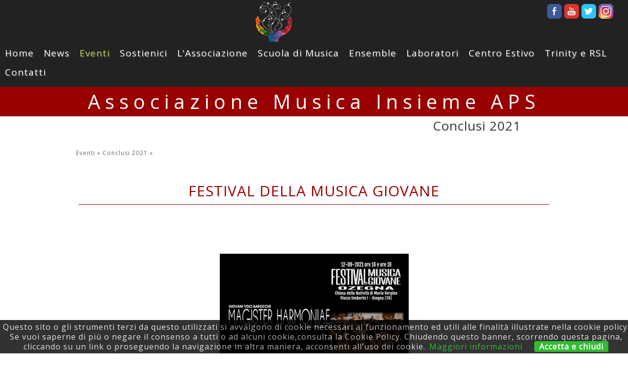

--- FILE ---
content_type: text/html
request_url: http://musica-insieme.net/eventi/conclusi-2021/c_169/festival-della-musica-giovane_i_594.htm
body_size: 28240
content:
  
 <!DOCTYPE html>
  <html>
  <!DOCTYPE html PUBLIC "-//W3C//DTD XHTML 1.0 Strict//EN"
      "http://www.w3.org/TR/xhtml1/DTD/xhtml1-strict.dtd">
  <html xmlns="http://www.w3.org/1999/xhtml" xml:lang="it" lang="it">
    <head>
      <!-- Global site tag (gtag.js) - Google Analytics -->
<script async src="https://www.googletagmanager.com/gtag/js?id=UA-11067439-23"></script>
<script>
  window.dataLayer = window.dataLayer || [];
  function gtag(){dataLayer.push(arguments);}
  gtag('js', new Date());

  gtag('config', 'UA-11067439-23');
</script>
      <meta name="viewport" content="width=device-width, initial-scale=1.0, maximum-scale=1.0, user-scalable=0">
      
      <meta http-equiv="Content-Type" content="text/html; charset=iso-8859-1" />      
      <meta name="description" content="Scuola di musica per tutte le età: musicagioco, corsi di strumento e di canto, solfeggio e composizione, lezioni individuali ed orchestre, cori per bambini ragazzi ed adulti, band moderne ed ensemble classiche. E' anche convenzionata con il Conservatorio di Torino per la preparazione agli esami per le certificazioni del Conservatorio. Musica Insieme si trova a Grugliasco tra Torino e Collegno."> 
      <meta name="keywords" content="scuola di musica, scuola di canto, coro, gruppi musicali, concerti di musica, Grugliasco, Torino, Collegno"> 
      
      
      
      <link rel="stylesheet" type="text/css" media="print" href="http://musica-insieme.net/_progetto_/stile/print.css" />      
      
              <link rel="stylesheet" type="text/css" media="screen" href="http://musica-insieme.net/_progetto_/stile/stile.css" />      
              
              
        <meta name="title" content="FESTIVAL DELLA MUSICA GIOVANE" />
        <meta name="description" content="L&#039;<strong>Orchestra Magister Harmoniae</strong>, diretta da <strong>Elena Gallafrio</strong>, si &egrave; esibita domenica 12 Settembre nella Chiesa della Nativit&agrave; di Maria Vergine (P.zza Umberto n. 1, Ozegna), alle ore 16 e alle ore 18 in occasione del <strong>Festival della Musica Giovane</strong> ad Ozegna organizzato dall&#039;Associazione Arte e Fantasia in collaborazione con il Comune di Ozegna. " />
        <link rel="image_src" href="http://musica-insieme.net/_progetto_/immagini/info594_img_001.jpg" / >   
              
      
             <script src="http://code.jquery.com/jquery-latest.min.js" type="text/javascript"></script>
       <script src="http://musica-insieme.net/menu_responsive/menu.min.js" type="text/javascript"></script>
       <script src="http://musica-insieme.net/menu_responsive/script.js"></script>
       <link rel="stylesheet" href="http://musica-insieme.net/_progetto_/stile/responsive.css">
            
      <!-- HEADER FISSO -->
              <script>
          $(document).ready(function() {
            var menu = $("#header_fisso");
            var posizione = menu.position();
            // intercettiamo qui l'evento "scroll" 
            $(window).scroll(function() {
              // "$(window).scrollTop()" ci dice di quanto abbiamo scrollato la pagina
              if ($(window).scrollTop() > posizione.top) {
                // abbiamo scrollato oltre il div, dobbiamo bloccarlo
                menu.addClass("header_fissa");
              } else {
                // abbiamo scrollato verso l'alto, sopra il div, possiamo sbloccarlo
                menu.removeClass("header_fissa");
              }
            });
          });      
        </script>
              
      <!-- SUBHEADER FISSO -->
            
      <!-- COPERTINA FISSO -->      
            
      
      
            
      <!-- Demo CSS -->
      <link rel="stylesheet" href="http://musica-insieme.net/flexslider/css/demo.css" type="text/css" media="screen" />
      <link rel="stylesheet" href="http://musica-insieme.net/flexslider/flexslider.css" type="text/css" media="screen" />

      <!-- Modernizr -->
      <script src="http://musica-insieme.net/flexslider/js/modernizr.js"></script>
      <!-- jQuery -->
      <script src="http://ajax.googleapis.com/ajax/libs/jquery/1/jquery.min.js"></script>

      <!-- FlexSlider -->
      <script defer src="http://musica-insieme.net/flexslider/jquery.flexslider.js"></script>
      
      <script type="text/javascript">
        $(window).load(function(){
          $('#carousel').flexslider({
            animation: "slide",
            controlNav: false,
            animationLoop: false,
            slideshow: false,
            itemWidth: 110,
            itemMargin: 5,
            asNavFor: '#slider'
          });

          $('#slider_show').flexslider({
            animation: "slide",
            controlNav: true,
            animationLoop: true,
            slideshow: true,
            sync: "#carousel",
            start: function(slider){
              $('body').removeClass('loading');
            }
          });
          $('#slider_scorrevole').flexslider({
            animation: "slide",
            controlNav: true,
            animationLoop: true,
            slideshow: true,
            sync: "#carousel",
            start: function(slider){
              $('body').removeClass('loading');
            }
          });

          $('#slider0').flexslider({
            animation: "slide",
            controlNav: true,
            /*controlNav: "thumbnails",*/
            animationLoop: false,
            slideshow: false,
            sync: "#carousel",
            start: function(slider){
              $('body').removeClass('loading');
            }
          });

          $('#slider1').flexslider({
            animation: "slide",
            controlNav: true,
            /*controlNav: "thumbnails",*/
            animationLoop: false,
            slideshow: false,
            sync: "#carousel",
            start: function(slider){
              $('body').removeClass('loading');
            }
          });

          $('#slider2').flexslider({
            animation: "slide",
            controlNav: true,
            /*controlNav: "thumbnails",*/
            animationLoop: false,
            slideshow: false,
            sync: "#carousel",
            start: function(slider){
              $('body').removeClass('loading');
            }
          });

          $('#slider3').flexslider({
            animation: "slide",
            controlNav: true,
            /*controlNav: "thumbnails",*/
            animationLoop: false,
            slideshow: false,
            sync: "#carousel",
            start: function(slider){
              $('body').removeClass('loading');
            }
          });

          $('#slider4').flexslider({
            animation: "slide",
            controlNav: true,
            /*controlNav: "thumbnails",*/
            animationLoop: false,
            slideshow: false,
            sync: "#carousel",
            start: function(slider){
              $('body').removeClass('loading');
            }
          });

          $('#slider5').flexslider({
            animation: "slide",
            controlNav: true,
            /*controlNav: "thumbnails",*/
            animationLoop: false,
            slideshow: false,
            sync: "#carousel",
            start: function(slider){
              $('body').removeClass('loading');
            }
          });

          $('#slider6').flexslider({
            animation: "slide",
            controlNav: true,
            /*controlNav: "thumbnails",*/
            animationLoop: false,
            slideshow: false,
            sync: "#carousel",
            start: function(slider){
              $('body').removeClass('loading');
            }
          });

          $('#slider7').flexslider({
            animation: "slide",
            controlNav: true,
            /*controlNav: "thumbnails",*/
            animationLoop: false,
            slideshow: false,
            sync: "#carousel",
            start: function(slider){
              $('body').removeClass('loading');
            }
          });

          $('#slider8').flexslider({
            animation: "slide",
            controlNav: true,
            /*controlNav: "thumbnails",*/
            animationLoop: false,
            slideshow: false,
            sync: "#carousel",
            start: function(slider){
              $('body').removeClass('loading');
            }
          });

          $('#slider9').flexslider({
            animation: "slide",
            controlNav: true,
            /*controlNav: "thumbnails",*/
            animationLoop: false,
            slideshow: false,
            sync: "#carousel",
            start: function(slider){
              $('body').removeClass('loading');
            }
          });

          $('#slider10').flexslider({
            animation: "slide",
            controlNav: true,
            /*controlNav: "thumbnails",*/
            animationLoop: false,
            slideshow: false,
            sync: "#carousel",
            start: function(slider){
              $('body').removeClass('loading');
            }
          });

          $('#slider_prim').flexslider({
            animation: "slide",
            controlNav: true,
            /*controlNav: "thumbnails",*/
            animationLoop: false,
            slideshow: false,
            sync: "#carousel",
            start: function(slider){
              $('body').removeClass('loading');
            }
          });

          $('#banner_slide').flexslider({
            animation: "slide",
            controlNav: true,
            /*controlNav: "thumbnails",*/
            animationLoop: true,
            slideshow: true,
            sync: "#carousel",
            start: function(slider){
              $('body').removeClass('loading');
            }
          });
        });
      </script>
            
      
      <meta property='og:url' content='http://musica-insieme.net/eventi/conclusi-2021/c_169/festival-della-musica-giovane_i_594.htm' /><meta property='og:type' content='article' /><meta property='og:title' content='FESTIVAL DELLA MUSICA GIOVANE' /><meta property='og:description' content='L&#039;<strong>Orchestra Magister Harmoniae</strong>, diretta da <strong>Elena Gallafrio</strong>, si &egrave; esibita domenica 12 Settembre nella Chiesa della Nativit&agrave; di Maria Vergine (P.zza Umberto n. 1, Ozegna), alle ore 16 e alle ore 18 in occasione del <strong>Festival della Musica Giovane</strong> ad Ozegna organizzato dall&#039;Associazione Arte e Fantasia in collaborazione con il Comune di Ozegna. ' /><meta property='og:image' content='http://musica-insieme.net/_progetto_/immagini/info594_img_001.jpg' />      
      <link rel="icon" href="http://musica-insieme.net/_progetto_/stile/stile/favicon.png" type="image/png" />

      <title>FESTIVAL DELLA MUSICA GIOVANE - eventi, conclusi 2021 - Associazione Musica Insieme APS</title>
      
          </head>
  <body>
  <!-- ancoraggio inizio -->
  <a name="header_top"></a>

<!-- You should make sure that the file cookiechoices.js is available
and accessible from the root directory of your site.  -->

    <script src="/js/cookiechoices.js"></script>
    <script>
      document.addEventListener('DOMContentLoaded', function(event) {
        cookieChoices.showCookieConsentBar('Questo sito o gli strumenti terzi da questo utilizzati si avvalgono di cookie necessari al funzionamento ed utili alle finalità illustrate nella cookie policy. Se vuoi saperne di più o negare il consenso a tutti o ad alcuni cookie,consulta la Cookie Policy. Chiudendo questo banner, scorrendo questa pagina, cliccando su un link o proseguendo la navigazione in altra maniera, acconsenti all’uso dei cookie.',
            'Accetta e chiudi', 'Maggiori informazioni', 'http://musica-insieme.net/privacy.htm');
      });
    </script>  
  
    
  
  
    <div id="container" class="cf">
        <div id="subContainer">
    
            <div id="risubContainer">

                        <div id="header"><div id="header2">  



  <!-- inizio header_fisso A --><div id='header_fisso'><div id='header_fisso2'>
  <div id='gadgets_a'><h2></h2><!--<div id="social">
  <a href="https://www.facebook.com/" class="ico_facebook" target="_blank" title="Facebook"><img src="http://musica-insieme.net/_progetto_/file_esterni//gadgets/ico/ico_facebook.png" alt="Facebook"></a>
  <a href="https://twitter.com/" class="ico_twitter" target="_blank" title="Twitter"><img src="http://musica-insieme.net/_progetto_/file_esterni//gadgets/ico/ico_twitter.png" alt="Twitter"></a>
  <a href="https://plus.google.com/" class="ico_googleplus" target="_blank" title="Google+"><img src="http://musica-insieme.net/_progetto_/file_esterni//gadgets/ico/ico_googleplus.png" alt="Google+"></a>
  <a href="https://www.youtube.com/" class="ico_youtube" target="_blank" title="YouTube"><img src="http://musica-insieme.net/_progetto_/file_esterni//gadgets/ico/ico_youtube.png" alt="You Tube"></a>
</div>-->

<div id="social">
  <a href="https://www.facebook.com/MusicaInsiemeGrugliasco/" class="ico_facebook" target="_blank" title="Facebook"><img src="http://musica-insieme.net/_progetto_/file_esterni//gadgets/ico/ico_facebook.png" alt="Facebook"></a>
  <a href="https://www.youtube.com/channel/UClXplTzqPJ_ahZEcQTFhLaA" class="ico_youtube" target="_blank" title="YouTube"><img src="http://musica-insieme.net/_progetto_/file_esterni//gadgets/ico/ico_youtube.png" alt="You Tube"></a>
  <a href="https://twitter.com/A_MusicaInsieme" class="ico_twitter" target="_blank" title="Twitter"><img src="http://musica-insieme.net/_progetto_/file_esterni//gadgets/ico/ico_twitter.png" alt="Twitter"></a>
  <a href="https://www.instagram.com/musicainsiemegrugliasco/" class="ico_instagram" target="_blank" title="Instagram"><img src="http://musica-insieme.net/_progetto_/file_esterni//gadgets/ico/ico_instagram.png" alt="Instagram"></a>
</div></div>

  

  
        <div id="logo">
          <a href="http://musica-insieme.net/" title="Associazione Musica Insieme APS Grugliasco.">
            <div id="logo_img">
              <img src="/_progetto_/stile/stile/Musica_Insieme_Grugliasco.png" alt="Associazione Musica Insieme APS" title="Associazione Musica Insieme APS Grugliasco.">
            </div>
            <div id="logo_payoff"></div>
          </a>
      </div>
      

    
    
  
    
  
    
  
                <div id="menu_header0">
        <div id="menu_header">
          <div id="cssmenu">
              <ul>	<li><a href='http://musica-insieme.net/'>Home</a>	<li class='menu_0 c_0'><a href='http://musica-insieme.net/news/c_79' title='News'>News</a><ul>	<li class='menu_1 c_0'><a href='http://musica-insieme.net/news/notizie-e-comunicazioni/c_70' title='Notizie e Comunicazioni'>Notizie e Comunicazioni</a></li>
	<li class='menu_1 c_1'><a href='http://musica-insieme.net/news/sostenitori-e-crowdfunding/c_133' title='SOSTENITORI'>Sostenitori e Crowdfunding</a></li>
	<li class='menu_1 c_2'><a href='http://musica-insieme.net/news/rassegna-stampa/c_60' title='Rassegna Stampa'>Rassegna Stampa</a></li>
	<li class='menu_1 c_3'><a href='http://musica-insieme.net/news/pensieri/c_47' title='Pensieri'>Pensieri</a></li>
</ul></li>
	<li class='menu_0selected c_1'><a href='http://musica-insieme.net/eventi/c_32' title='Eventi'>Eventi</a><ul>	<li class='menu_1 c_0'><a href='http://musica-insieme.net/eventi/in-programmazione/c_46' title='Prossimi eventi'>In programmazione</a></li>
	<li class='menu_1 c_1'><a href='http://musica-insieme.net/eventi/special-guests/c_121' title='Special Guests'>Special Guests</a></li>
	<li class='menu_1 c_2'><a href='http://musica-insieme.net/eventi/conclusi-2025/c_267' title='Conclusi 2025'>Conclusi 2025</a></li>
	<li class='menu_1 c_3'><a href='http://musica-insieme.net/eventi/conclusi-2024/c_230' title='Conclusi 2024'>Conclusi 2024</a></li>
	<li class='menu_1 c_4'><a href='http://musica-insieme.net/eventi/conclusi-2023/c_184' title='Conclusi 2023'>Conclusi 2023</a></li>
	<li class='menu_1 c_5'><a href='http://musica-insieme.net/eventi/conclusi-2022/c_177' title='Conclusi 2022'>Conclusi 2022</a></li>
	<li class='menu_1selected c_6'><a href='http://musica-insieme.net/eventi/conclusi-2021/c_169' title='Conclusi 2021'>Conclusi 2021</a></li>
	<li class='menu_1 c_7'><a href='http://musica-insieme.net/eventi/conclusi-2020/c_159' title='Conclusi 2020'>Conclusi 2020</a></li>
	<li class='menu_1 c_8'><a href='http://musica-insieme.net/eventi/conclusi-2019/c_152' title='Conclusi 2019'>Conclusi 2019</a></li>
	<li class='menu_1 c_9'><a href='http://musica-insieme.net/eventi/galleria-tra-cinisi-e-palermo/c_144' title='TRA CINISI E PALERMO...Musica Vs Mafia'>Galleria Tra Cinisi e Palermo...</a></li>
	<li class='menu_1 c_10'><a href='http://musica-insieme.net/eventi/conclusi-2018/c_137' title='Conclusi 2018'>Conclusi 2018</a></li>
	<li class='menu_1 c_11'><a href='http://musica-insieme.net/eventi/conclusi-2017/c_72' title=''>Conclusi 2017</a></li>
	<li class='menu_1 c_12'><a href='http://musica-insieme.net/eventi/conclusi-2016/c_69' title=''>Conclusi 2016</a></li>
	<li class='menu_1 c_13'><a href='http://musica-insieme.net/eventi/conclusi-2015/c_66' title=''>Conclusi 2015</a></li>
	<li class='menu_1 c_14'><a href='http://musica-insieme.net/eventi/conclusi-2014/c_61' title=''>Conclusi 2014</a></li>
	<li class='menu_1 c_15'><a href='http://musica-insieme.net/eventi/conclusi-2013/c_56' title=''>Conclusi 2013</a></li>
	<li class='menu_1 c_16'><a href='http://musica-insieme.net/eventi/galleria-storica/c_45' title=''>Galleria storica</a></li>
</ul></li>
	<li class='menu_0 c_2'><a href='http://musica-insieme.net/sostienici/c_205' title='Sostienici'>Sostienici</a></li>
	<li class='menu_0 c_3'><a href='http://musica-insieme.net/l-associazione/c_73' title='Associazione Musica Insieme APS'>L&#039;Associazione</a><ul>	<li class='menu_1 c_0'><a href='http://musica-insieme.net/l-associazione/chi-siamo/c_1' title='Chi siamo'>Chi siamo</a></li>
	<li class='menu_1 c_1'><a href='http://musica-insieme.net/l-associazione/le-fondatrici/c_182' title='Le Fondatrici'>Le Fondatrici</a></li>
	<li class='menu_1 c_2'><a href='http://musica-insieme.net/l-associazione/vision-e-mission/c_84' title='Vision e Mission '>Vision e Mission </a></li>
	<li class='menu_1 c_3'><a href='http://musica-insieme.net/l-associazione/insegnanti/c_31' title='Insegnanti'>Insegnanti</a></li>
	<li class='menu_1 c_4'><a href='http://musica-insieme.net/l-associazione/la-nostra-sede/c_2' title='La nostra sede'>La nostra sede</a></li>
	<li class='menu_1 c_5'><a href='http://musica-insieme.net/l-associazione/direttivo/c_57' title='Direttivo'>Direttivo</a></li>
	<li class='menu_1 c_6'><a href='http://musica-insieme.net/l-associazione/borse-di-studio/c_43' title='Borse di Studio'>Borse di Studio</a></li>
	<li class='menu_1 c_7'><a href='http://musica-insieme.net/l-associazione/il-salvadanaio-dell-armonia/c_202' title='Il Salvadanaio dell&#039;Armonia'>Il Salvadanaio dell&#039;Armonia</a></li>
	<li class='menu_1 c_8'><a href='http://musica-insieme.net/l-associazione/progetto-quotla-musica-raccontaquot/c_103' title='Progetto: &quot;LA MUSICA RACCONTA...&quot;'>Progetto: &quot;LA MUSICA RACCONTA...&quot;</a></li>
</ul></li>
	<li class='menu_0 c_4'><a href='http://musica-insieme.net/scuola-di-musica/c_74' title='Scuola di Musica Agnese Pogliano'>Scuola di Musica</a><ul>	<li class='menu_1 c_0'><a href='http://musica-insieme.net/scuola-di-musica/percorso-formativo/c_95' title='Percorso formativo'>Percorso formativo</a></li>
	<li class='menu_1 c_1'><a href='http://musica-insieme.net/scuola-di-musica/corsi-di-musica/c_4' title='Corsi di Musica'>Corsi di Musica</a></li>
	<li class='menu_1 c_2'><a href='http://musica-insieme.net/scuola-di-musica/corsi-di-canto/c_5' title='Corsi di Canto'>Corsi di Canto</a></li>
	<li class='menu_1 c_3'><a href='http://musica-insieme.net/scuola-di-musica/corsi-per-l-infanzia/c_17' title='Corsi per l&#039;infanzia'>Corsi per l&#039;infanzia</a></li>
</ul></li>
	<li class='menu_0 c_5'><a href='http://musica-insieme.net/ensemble/c_76' title='Ensemble'>Ensemble</a><ul>	<li class='menu_1 c_0'><a href='http://musica-insieme.net/ensemble/orchestra-magister-harmoniae/c_39' title='Orchestra Magister Harmoniae'>Orchestra Magister Harmoniae</a></li>
	<li class='menu_1 c_1'><a href='http://musica-insieme.net/ensemble/filarmonica-magister-harmoniae/c_241' title='Filarmonica Magister Harmoniae'>Filarmonica Magister Harmoniae</a></li>
	<li class='menu_1 c_2'><a href='http://musica-insieme.net/ensemble/orchestra-giovanile-musica-insieme/c_23' title='Orchestra Giovanile Musica Insieme'>Orchestra Giovanile Musica Insieme</a></li>
	<li class='menu_1 c_3'><a href='http://musica-insieme.net/ensemble/orchestra-di-chitarre/c_93' title='Orchestra di Chitarre'>Orchestra di Chitarre</a></li>
	<li class='menu_1 c_4'><a href='http://musica-insieme.net/ensemble/ensemble-di-arpe-grow-harp/c_234' title='Ensemble di Arpe GROW HARP'>Ensemble di Arpe GROW HARP</a></li>
	<li class='menu_1 c_5'><a href='http://musica-insieme.net/ensemble/gruppo-percussioni-ritmix/c_92' title='Ritmix'>Gruppo Percussioni RITMIX</a></li>
	<li class='menu_1 c_6'><a href='http://musica-insieme.net/ensemble/modern-music-academy-band/c_22' title='Band'>Modern Music Academy - Band </a></li>
</ul></li>
	<li class='menu_0 c_6'><a href='http://musica-insieme.net/laboratori/c_77' title='Laboratori'>Laboratori</a><ul>	<li class='menu_1 c_0'><a href='http://musica-insieme.net/laboratori/lezioniconcerto/c_40' title='Lezioni-Concerto'>Lezioni-Concerto</a></li>
	<li class='menu_1 c_1'><a href='http://musica-insieme.net/laboratori/laboratori-nelle-scuole/c_18' title='Laboratori nelle Scuole'>Laboratori nelle Scuole</a></li>
	<li class='menu_1 c_2'><a href='http://musica-insieme.net/laboratori/musiche-per-cerimonia/c_34' title='Musiche per Cerimonia'>Musiche per Cerimonia</a></li>
</ul></li>
	<li class='menu_0 c_7'><a href='http://musica-insieme.net/centro-estivo/c_204' title='Centro Estivo'>Centro Estivo</a></li>
	<li class='menu_0 c_8'><a href='http://musica-insieme.net/trinity-e-rsl/c_172' title='Trinity'>Trinity e RSL</a></li>
	<li class='menu_0 c_9'><a href='http://musica-insieme.net/contatti/c_3' title='Contatti'>Contatti</a></li>
</ul>            </div>
          </div>
        </div>
                

  

  

  

  

  </div></div>
  

    
        <div id="dummyOne">
        <span>
          Associazione Musica Insieme APS        </span>
      </div>
      
  
  

  

   


   


   
</div></div>   
                        
              
                
                <div id="colonna_special">
        <div id="colonna_special2">
                  
                   
                              <div id="content">
              <!-- ancoraggio inizio -->
  <a name="main_top"></a>
  <!-- ancoraggio fine -->
  
        
      <div id="copertinaCategoria" class="copertina_0">
              <h1 id='titolo_categoria'>Conclusi 2021</h1>
      </div>
              
                
                
                
        <div id='briciole'><p class="percorso"><a href='http://musica-insieme.net/eventi/c_32/' >
Eventi
 &raquo; </a>
<a href='http://musica-insieme.net/eventi/conclusi-2021/c_169/' >
<b>Conclusi 2021
</b> &raquo; </a>
</p></div>  
  
  <div class="sub_content"><!-- subcontent -->
    <div id="dettaglio"><!-- dettaglio -->
       
  
      
        
        
        
        
        
                
        
        
        <div id="dettaglio_blocco">
        <h1 class="titolo">FESTIVAL DELLA MUSICA GIOVANE</h1>
        
                  <h2 class="sottotitolo">12 Settembre 2021 - Ozegna </h2>
                <span class="dataInfo">14 settembre 2021</span>
            
                
        <div id="subcontent_special"><!-- subcontent_special -->
                    </div><!-- subcontent_special -->
          
          
                  
                        <div id="images">
                                        <div id="img_static"><!-- i stat -->
                            <img src="http://musica-insieme.net/_progetto_/immagini/info594_img_001.jpg"/>
                          </div><!-- f stat -->
                                                
                                
            </div><!-- y -->
                      
          
                <div class='descrizione'>L&#039;<strong>Orchestra Magister Harmoniae</strong>, diretta da <strong>Elena Gallafrio</strong>, si &egrave; esibita domenica 12 Settembre nella Chiesa della Nativit&agrave; di Maria Vergine (P.zza Umberto n. 1, Ozegna), alle ore 16 e alle ore 18 in occasione del <strong>Festival della Musica Giovane</strong> ad Ozegna organizzato dall&#039;Associazione Arte e Fantasia in collaborazione con il Comune di Ozegna. </div>
                  
                 

        

                    
          
          
                  
        </div>

                
            
          <div class="printme"><a rel="nofollow" title="Stampa" href="#" onclick="window.print();"></a></div>
    </div>
    </div>
    <!-- end dettaglio -->
    
    <!-- start banner -->
    <div class="banner"></div>
    <!-- end banner -->
    
    <!-- </div> è di troppo ma non so perche! -->  <div class="torna_su"><a href="#header_top">&#9650;</a></div>
            </div>
                    
                  
                </div>
        </div>
                
                        <div id="footer">

    
  
 
  
  
 

 


 

  <div id='gadgets_h'><h2></h2><div id="dove_txt">
  <p class="normal">
  <h6>Associazione Musica Insieme APS</h6>
  SEDE dell'Associazione e dei Corsi Musicali:<br />
  interno PARCO LE SERRE - via T. Lanza 31 con ingresso dedicato via C. Battisti 11 - 10095 Grugliasco (Torino)  
  <br /><br />
  SEGRETERIA:<br />
  <strong>da Lunedì a Venerdì </strong><br />
  mattino: dalle 9.30 alle 12.30 <br />
  pomeriggio: dalle 15.30 alle 18.30<br />
  <strong>PER EVITARE LUNGHE ATTESE &Egrave; CONSIGLIABILE FISSARE UN APPUNTAMENTO</strong><br /><br />
  Tel.: <a href="tel:0117807894" title="chiamaci">011.780.78.94</a><br />
  Cel.: <a href="tel:+393515260588 " title="chiamaci">+39 351.52.60.588</a>
  <br /><br />  
  E-Mail: <a href="mailto:info@musica-insieme.net">info@musica-insieme.net</a><br />
  PEC: associazione-musica-insieme@pec.it<br />
  C.F. 95562710012
  </p>
    
  <p class="mini">
  </p>
</div>
<div id="dove_map">
  <iframe src="https://www.google.com/maps/embed?pb=!1m18!1m12!1m3!1d2818.1868650499387!2d7.5715135155440025!3d45.061720279098246!2m3!1f0!2f0!3f0!3m2!1i1024!2i768!4f13.1!3m3!1m2!1s0x47886b3b4cd16b19%3A0x669d328a665d68bc!2sVia+Cesare+Battisti%2C+11%2C+10095+Grugliasco+TO!5e0!3m2!1sit!2sit!4v1500931783602" width="100%" height="450" frameborder="0" style="border:0" allowfullscreen></iframe>
</div></div>

    
   
  
        <div id="dummyThree">
        <span>
          
          
                </span>
      </div>
      
  
        <div id="dummyFour">
        <span>
                  </span>
      </div>
    

    

 
</div>
                        
        <div id="powered">
            <div class="powered_f5group"><a href="http://www.f5group.it" target="_blanck" title="F5 Group realizzazione siti internet dinamici Torino">Powered F5 Group</a></div>
                      <p class="tempo">
              Pagina generata in 0.6886990070343 secondi<br> <br>
            <!--<p><span class="description">Server Memory Usage:</span> <span class="result">%</span></p>        
<p><span class="description">Server CPU Usage: </span> <span class="result">%</span></p>-->

            </p>                 
        </div>
      </div>
          
    </div>
        
  </div>
  
  </body>
</html>


--- FILE ---
content_type: text/css
request_url: http://musica-insieme.net/_progetto_/stile/stile.css
body_size: 95379
content:
	
	/**************************************************************************
	* Layout CSS
	**/
	
	/**************************************************************************
	* Stili Generici
	SCALA COLORI: 
	arancio #990000
	beige #ca9a5d
	marron #990000
	**/
	
	
	@import url(https://fonts.googleapis.com/css?family=Fjalla+One);
	@import url(https://fonts.googleapis.com/css?family=Montserrat:400,700);
	@import url('https://fonts.googleapis.com/css?family=Open+Sans');
	
	* { 
		margin:0; 
		padding:0; 
	}  
	
	body {
		color: #333333;
		font-family: 'Open Sans', sans-serif;
		/*font-family: Montserrat, sans-serif;*/
		font-size: 100%;
		line-height: 20px;
		letter-spacing: 1px;
		background-color: #FFFFFF;
		
	}  
	
	h1 {
		margin:0px; 
		padding:0px;
	}
	
	h2{
		margin:0px; 
		padding:0px;
	}
	
	h3 {
		margin:0px; 
		padding:0px;
	}
	
	h4 {
		margin:0px; 
		padding:0px;
	}
	
	h5 {
		margin:0px; 
		padding:0px;
	}
	
	h6 {
		padding:0px; 
		margin:0px; 
	}
	
	ul {
		list-style-type:none; 
		margin:0px;
		padding:0px; 
	}
	
	ol {
		margin:0px;
		padding:0px;
		list-style-position: outside;
		padding-left: 20px;
	}
	
	li {
		margin:0px;
		padding:0px;
	}
	
	div {
		margin:0px; 
		padding:0px;
	}
	
	p {
		margin:0px;
		padding:0px;
	}
	
	a {
		color:#FFFFFF;
		font-weight:normal;
		text-decoration:none;
	}
	
	a:hover {
		margin:0px ;
		padding:0px;
		color:#444444;
		text-decoration:none;
	}
	
	br {
		margin:0px;
		padding:0px;
	}
	
	img {
		margin:0px;
		padding:0px;
		border:0px;
	}
	
	b {
		margin:0px;
		padding:0px;
	}
	
	i {
		margin:0px;
		padding:0px;
	}
	
	u {
		margin:0px;
		padding:0px;
	}
	
	table {
		margin:0px;
		padding:0px;
	}
	
	tr {
		margin:0px;
		padding:0px;
	}
	
	td {
		margin:0px;
		padding:0px;
	}
	
	form {
		margin:0px;
		padding:0px;
	}
	
	input {
		margin:0px;
		padding:0px;
	}
	
	fieldset {
		margin:0px;
		padding:0px;
		border: 0px solid #CCCCCC;
	}
	
	legend {
		margin:0px;
		padding:0px;
	}
	
	label {
		margin:0px;
		padding:0px;
	}
	
	textarea {
		margin:0px;
		padding:0px;
	}
	
	span {
	}

	.dataInfo{
		display: none;
		}
	
	
	/****************
	* DIV generali **
	*****************/
	
	#container {
		width:100%;
		float: left;
		border:0px solid #00ff00;
	}
	
	#colonna_special {
		margin: 0 auto 5px;
		width: 100%;
		float: left;
		border:0px solid #0000ff;
	}
	
	#subContainer {
		margin: 0px auto;
		width: 100%;
		border: 0px solid #444444;	
	}
	
	#risubContainer {
		margin: 0px auto;
		margin-top: -5px;
		width: 100%;
		border: 0px solid #444444;
	}
	
	
	/********************
	* DIV di struttura **
	*********************/
	
	#container #header{
		width: 100%;
		float: left;
		border: 0px dotted #f00;
		background-color: #000000;
		}	
	
	#container #header2{
		width: 100%;
		border: 0px dotted #f00;
		margin: 0 auto 0;
		padding-top: 5px;
		}	
		
	#container #subHeader{
		width: 100%;
		float: left;
		background-color: #000000;
		}		
		
	#container #subHeader #subHeader2{
		width: 100%;
		margin: 0 auto 0;
		}		
		
	#container #menu{
		width: 29%;
		float: left;
		border: 0px dotted #00f;
		}		
		
	#container #content{
		width: 100%;
		float: left;
		margin-bottom: 30px;
	}	
		
	#container #footer{
		width: 100%;
		float: left;
		color: #FFFFFF;
		font-size: 14px;
		background-color: #000000;
		margin-top: 40px;
		}
		
	
	
	/************
	* 	BASE   **
	************/
	.titolo_immagine{
		display: none;
		}	
	
	
	/************
	* DIV MENU **
	************/
	
	
	/* -----------
	Menu Header 
	------------ */

	#menu_header0{
		display: inline-block;
		}

	#menu_header{
		}
	
	
	/* -----------
	Menu Subheader 
	------------ */

	#menu_subheader0{
		width: 100%;
		float: left;
		padding-top: 5px;
		padding-bottom: 5px;
		}

	#menu_subheader{
		width: 100%;
		max-width: 980px;
		margin: 0 auto 0;
		}
	
	
	
	/* -------------------
	Menu Colonna Sinistra 
	-------------------- */
	
	.menu_elenco{
		width: 91%;
		float: left;
		text-align: right;
		margin-bottom:20px;
		font-size: 13px;
		}
	
	.menu_elenco .menu{
		width: 100%;
		float: left;
		}
	
	.menu_elenco .menu li{
		width: 93%;
		float: left;
		}
	
	.menu_elenco .menu .li_footer{
		border-bottom: 1px solid #990000;
		margin-bottom: 15px;
		list-style: none;
		}
	
	
	/* menu0 */
	
	.menu_elenco .menuHome{
		}
	
	.menu_elenco .menuHome .menu_0{
		background-image: url("stile/punto_verde.png");
		background-repeat: no-repeat;
		background-position: 100% .6em;
		padding-right:14px;
		}
	
	.menu_elenco .menu0{
		}
	
	.menu_elenco .menu0 .menu_0{
		color: #990000;
		font-size: 16px;
		display: none;
		}
	
	.menu_elenco .menu0 .menu_0selected{
		color: #990000;
		font-size: 16px;
		display: none;
		}
	
	.menu_elenco .menu0 .menu_1{
		background-image: url("stile/punto_verde.png");
		background-repeat: no-repeat;
		background-position: 100% .6em;
		padding-right:14px;
		}
	
	.menu_elenco .menu0 .menu_1 a:hover{
		color: #990000;
		}
	
	.menu_elenco .menu0 .menu_1selected{
		background-image: url("stile/punto_verde.png");
		background-repeat: no-repeat;
		background-position: 100% .6em;
		padding-right:14px;
		}
	
	.menu_elenco .menu0 .menu_1selected a{
		color: #990000;
		}
	
	
	/* menu1 */
	
	.menu_elenco .menu1 .menu_0{
		color: #990000;
		font-size: 14px;
		}
	
	.menu_elenco .menu1 .menu_0selected{
		color: #990000;
		font-size: 14px;
		}
	
	.menu_elenco .menu1 .menu_0 a{
		color: #990000;
		font-weight: bold;
		}
	
	.menu_elenco .menu1 .menu_0selected a{
		color: #990000;
		font-weight: bold;
		}
		
	.menu_elenco .menu1 .menu_1{
		background-image: url("stile/punto_celeste.png");
		background-repeat: no-repeat;
		background-position: 100% .6em;
		padding-right:14px;
		}
		
	.menu_elenco .menu1 .menu_1 a:hover{
		color: #990000;
		}
		
	.menu_elenco .menu1 .menu_1selected{
		background-image: url("stile/punto_celeste.png");
		background-repeat: no-repeat;
		background-position: 100% .6em;
		padding-right:14px;
		}
		
	.menu_elenco .menu1 .menu_1selected a{
		color: #990000;
		}
	

	
	/* menu2 */
	
	.menu_elenco .menu2 .menu_0{
		color: #990000;
		font-size: 16px;
		display: none;
		}
	
	.menu_elenco .menu2 .menu_0selected{
		color: #990000;
		font-size: 16px;
		display: none;
		}
	
	.menu_elenco .menu2 .menu_1 a{
		background-color: #990000;
		color: #FFFFFF;
		width: 60%;
		float: right;
		border-radius: 3px;
		margin-bottom: 7px;
		text-align: center;
		}
	
	.menu_elenco .menu2 .menu_1 a:hover{
		background-color: #990000;
		}
	
	.menu_elenco .menu2 .menu_1selected a{
		background-color: #990000;
		color: #FFFFFF;
		width: 60%;
		float: right;
		border-radius: 3px;
		margin-bottom: 7px;
		text-align: center;
		}
	
	
	/* menu 3 */
	
	.menu_elenco .menu3 .menu_0{
		color: #990000;
		font-size: 16px;
		display: none;
		}
	
	.menu_elenco .menu3 .menu_0selected{
		color: #990000;
		font-size: 16px;
		display: none;
		}
	
	.menu_elenco .menu3 .li_footer{
		display: none;
		}

	.menu_elenco .menu3 .menu_1{
		background-image: url("stile/punto_verde.png");
		background-repeat: no-repeat;
		background-position: 100% .6em;
		padding-right:14px;
		}
	
	.menu_elenco .menu3 .menu_1 a:hover{
		color: #990000;
		}
	
	.menu_elenco .menu3 .menu_1selected{
		background-image: url("stile/punto_verde.png");
		background-repeat: no-repeat;
		background-position: 100% .6em;
		padding-right:14px;
		}
	
	.menu_elenco .menu3 .menu_1selected a{
		color: #990000;
		}

	
	/* ---------
	Menu Footer 
	------------ */
	
	.menu_footer{
		width: 100%;
		max-width: 960px;
		margin: 0 auto 0;
		}
	
	.menu_footer .menu{
		}
	
	.menu_footer .menu li{
		float: left;
		}
	
	.menu_footer .menu li a{
		float: left;
		color: #333333;
		font-size: 12px;
		padding-left:15px;
		}
	
	.menu_footer .menu li a:hover{
		text-decoration: underline;
		}
	
	.menu_footer .menu .li_footer{
		display: none;
		}
	
	
	
	
	/***************
	* DIV oggetto **
	****************/
	
	
	/* logo */
	
	#logo{
		margin-left: 1%;
		margin-right: 1%;
		display: inline-block;
		}
	
	#logo #logo_img{
		width:100%;
		margin: 0 auto 0;
		}
		
	#logo img{
		width: 100%;
		}
	
	#logo #logo_payoff{
		width:100%;
		margin: 0 auto 0;
		font-weight: normal;
		font-size: 15px;
		color: #444444;
		text-align: center;
		}
		
		
	/* languages */
	
	#languages{
		float: right;
		margin-right: 5px;
		margin-top:16px;
		width: 100px;
		}
		
	#languages ul{
		width: 100%;
		float: left;
		}
		
	#languages ul li{
		float: left;
		margin-left: 5px;
		width:24px;
		overflow: hidden;
		}
		
	#languages ul li img{
		width: 100%;
		}
				
		
	/* infoSearch */
	
	#infoSearch{
		width: 100%;
		float: left;
		text-align: right;
		}
	
	#infoSearch h3{
		width: 78%;
		float: left;
		text-align: right;
		font-size:18px;
		}
	
	#infoSearch form{
		width: 22%;
		float: left;
		}
	
	#infoSearch form input{
		background-color: #990000;
		color: #FFFFFF;
		border: 0px solid;
		height: 20px;
		}
	
	/* PrintMe: stampa pagina */
	.printme{
		width: 100%;
		float: left;
		text-align: left;
		margin-bottom: 25px;
		}


	/*	testo_intro_home	*/
	
	#testo_intro_home{		
		display: inline-block;
		max-width: 1200px;
		text-align: center;
		width: 100%;
	}
	
	#testo_intro_home h1{	
		width: 30%;
		float: left;
		text-align: left;
		margin-bottom: 10px;
		margin-top: 40px;		
		color: #990000;
		font-family: 'Fjalla One', sans-serif;
		font-weight: normal;
		font-size: 37px;
		line-height: 43px;
		letter-spacing: 1px;		
	}
	
	#testo_intro_home h2{	
		width: 70%;
		float: left;
		color: #000000;
		font-family: 'Open Sans', sans-serif;
		font-size: 20px;
		font-weight: bold;
		text-align: left;
	}
	
	#testo_intro_home p{		
		width: 70%;
		float: left;
		color: #444444;
		margin-top: 15px;
		font-size: 15px;
		text-align: left;
		line-height: 23px;
	}
	
	#testo_intro_home p strong{		
		color: #333333;
		margin-top: 15px;
		margin-bottom: 25px;
		float: left;
		font-size: 23px;
	}
	
	#video_intro_home {		
		width: 70%;
		float: right;
		color: #444444;
		margin-top: 15px;
		font-size: 15px;
		text-align: left;
		line-height: 23px;
	}



	/*	slideshow_a	*/
	
	#slideshow_a{
		width:100%;
		z-index: 1;
		margin: 0 auto 0 !important;
		overflow: hidden;
		border-top: 1px solid #FFFFFF;
		}
	
	
	#slideshow_a .flexslider{
		margin: 0 !important;
		margin-bottom: 10px !important;
		}
	
	#slideshow_a .slider{
		margin: 0 !important;
		}
	
	/*	slideshow_b	*/
	
	#slideshow_b{
		width:73%;
		float: left;
		margin-top: 20px;
		z-index: 1;
		}
		
	/* torna su */
	
	.torna_su{
		width: 90%;
		max-width: 960px;
		/**max-width: 60em;**/
		text-align: right;
		margin: 0 auto 0;
		}
		
	.torna_su a{
		color: #990000;
		font-size: 12px;
		}
	
	
	/* dummy */
	
	#dummyOne{
		width: 100%;
		float: left;
		text-align: center;
		color: #FFFFFF;
		font-weight: normal;
		font-size: 40px;
		margin-top: 0px;
		margin-bottom: 0px;
		background-color: #990000;
		padding-top: 20px;
		padding-bottom: 20px;
		letter-spacing: 10px;
		}
	
	#dummyTwo{
		width: 100%;
		float: left;
		text-align: center;
		color: #444444;
		font-size: 18px;
		letter-spacing: 2.5px;
		padding-top: 20px;
		padding-bottom: 20px;
		}
	
	#dummyThree{
		width: 100%;
		margin: 0 auto 0;
		margin-top: 15px;
		margin-bottom: 15px;
		text-align: center;
		font-size: 12px;
		}
	
	#dummyThree .one{
		}
	
	#dummyThree .two{
		}
	
	#dummyThree #bis{
		}
	
	#dummyFour{
		width: 100%;
		margin: 0 auto 0;
		text-align: center;
		font-size: 9px;
		}
	
	
	
	/*********************
		BANNER
	*********************/
	
	#menu .banner{
		width: 90%;
		float: left;
		margin-top: 20px;
		margin-bottom: 10px;
		}
	
	#menu .banner .single_banner{
		width: 70%;
		float: right;
		}
	
	#menu .banner .single_banner img{
		width: 100%;
		float: left;
		}
	
	
	#banner_home{
		width: 98%;
		padding: 1%;
		float: left;
		margin-top: 50px;
		text-align: center;
		}
	
	#banner_home h2{
		font-family: 'Fjalla One', sans-serif;
		font-weight: normal;
		text-align: center;
		color: #990000;
		font-size: 27px;
		width: auto;
		display: inline-block;
		border-bottom: 1px solid #990000;
		padding-bottom: 7px;
		margin-bottom: 20px;
		}
	
	#banner_home .box_banner{
		width: 98%;
		padding: 1%;
		float: left;
		text-align: center;
		}
	
	#banner_home .single_banner{
		height: 120px;
		overflow: hidden;
		margin-left: 10px;
		margin-right: 10px;
		margin-top: 10px;
		margin-bottom: 10px;
		display: inline-block;
		}
	
	#banner_home .single_banner img{
		height: 100%;
		float: left;
		}
	
	
	/*********************
		GADGETS
	*********************/
	
	#gadgets_a{
		float: right;
		text-align: right;
		margin-top:7px;
		margin-right: 30px;
		}
	
	#gadgets_a a{
		padding: 0 !important;
		margin: 0 !important;
		}
	
	#gadgets_a img{
		margin: 0 !important;
		vertical-align: -15px !important;
		width: 30px;
		}
	
	#gadgets_c{
		width: 91%;
		float: left;
		}
	
	#gadgets_h{
		width: 100%;
		margin: 0 auto 0;
		}
	
	#gadgets_i{
		width: 100%;
		float: left;
		text-align: center;
		padding-top: 35px;
		padding-bottom: 30px;
		background-color: #f3f0e0;
	}
		
		
	#dove_txt{
		width: 44%;
		float: left;
		text-align: center;
		margin-bottom: 15px;
		padding-left: 3%;
		padding-right: 3%;
		}
	
	#dove_txt img{
		border-radius: 10px;
		}
	
	#dove_txt h6{
		width: 100%;
		margin: 0 auto 0;
		margin-bottom: 35px;
		float: left;
		font-size: 27px;
		font-weight: normal;
		line-height: 32px;
		font-family: 'Open Sans', sans-serif;
	}
		
	
	#dove_txt .normal{
		width: 100%;
		font-size: 14px;
		margin: 0 auto 0;
		margin-top: 20px;
		line-height: 20px;
		float: left;
		}
	
	#dove_txt a:hover{
		color: #CC0000;
		}
	
	#dove_txt #social{
		width: 100%;
		float: left;
		margin-top: 15px;
		margin-bottom: 25px;
		}
	
	#dove_txt .mini{
		width: 100%;
		font-size: 11px;
		margin: 0 auto 0;
		float: left;
		}
	
	#dove_map{
		width: 50%;
		float: left;
		}
	
	
	/*********************
	CATEGORIE IN EVIDENZA
	*********************/
	
	#categorie_livello{
		width: 100%;
		float: left;
		background-color: #a09276;
		text-align: center;
	}
	
	#categorie_livello h3{
		width: 100%;
		float: left;
		color: #990000;
		font-family: 'Fjalla One', sans-serif;
		font-weight: normal;
		font-size: 37px;
		line-height: 43px;
		letter-spacing: 1px;
		margin-top: 20px;
		margin-bottom: 20px;
	}
	
	#categorie_livello #sub_categorie_livello{
		width: 100%;
		max-width: 1200px;
		text-align: center;
		display: inline-block;
		margin-bottom: 30px;
	}
	
	#categorie_livello #sub_categorie_livello h3{
		float: left;
		font-family: 'Fjalla One', sans-serif;
		font-weight: normal;
		font-size: 35px;
		margin: 35px auto 35px;
		text-align: center;
		width: 100%;
		color: #FFFFFF;
	}
	
	#categorie_livello #sub_categorie_livello .categoria{
		width: 30%;
		height: 110px;
		overflow: hidden;
		text-align: center;
		display: inline-block;
		margin: 1%;
	}
	
	#categorie_livello #sub_categorie_livello .categoria:hover{
	}
	
	#categorie_livello #sub_categorie_livello .categoria .thumbCategoria{
		  width: 43%;
		  overflow: hidden;
		  float: left;
		  margin-right: 20px;
	}
	
	#categorie_livello #sub_categorie_livello .categoria .thumbCategoria:before{
		  /*content: '';
		  position: absolute;
		  top: 10%;
		  bottom: 10%;
		  right: -5%;
		  left: -5%;
		  background: inherit;
		  border-radius: 15% / 50%;*/
	}
	
	#categorie_livello #sub_categorie_livello .categoria .thumbCategoria img{
		width: 100%;
		float: left;
	}
	
	#categorie_livello #sub_categorie_livello .categoria .titoloCategoria{
		width: 50%;
		float: left;
		text-align: left;
		margin-bottom: 19px;
	}
	
	#categorie_livello #sub_categorie_livello .categoria .titoloCategoria a{
		color: #FFFFFF;
		width: 100%;
		float: left;
		font-size: 22px;
		letter-spacing: 1px;
		font-family: 'Open Sans', sans-serif;
	}
	
	#categorie_livello #sub_categorie_livello .categoria .titoloCategoria a:hover{
		color: #CC0000;
	}
	
	#categorie_livello #sub_categorie_livello .categoria .descrizioneCategoria{
		font-size: 13px;
		width: 50%;
		float: left;
		text-align: left;
		color: #FFFFFF;
	}
	
	#categorie_livello #sub_categorie_livello #categoria_1{
	}
	
	#categorie_livello #sub_categorie_livello #categoria_2{
	}
	
	#categorie_livello #sub_categorie_livello #categoria_3{
	}
	
	#categorie_livello #sub_categorie_livello #categoria_4{
	}
	
	
	/*********************
	CATEGORIE IN EVIDENZA_2
	*********************/
	
	#categorie_livello_2{
		width: 30%;
		float: left;
	}
	
	#categorie_livello_2 #sub_categorie_livello{
		width: 100%;
		margin: 0 auto 0;
	}
	
	#categorie_livello_2 #sub_categorie_livello .categoria{
		width: 100%;
		float: left;
		text-align: center;
	}
	
	#categorie_livello_2 #sub_categorie_livello .categoria:hover{
	}
	
	#categorie_livello_2 #sub_categorie_livello .categoria .thumbCategoria{
		  /*position: relative;
		  width: 98%;
		  margin: 20px 0;
		  border-radius: 50% / 15%;
		  color: white;
		  text-align: center;
		  text-indent: .1em;
		  overflow: hidden;*/
		  width: 100%;
		  margin: 0 auto 0;
		  margin-bottom: 25px;
		  overflow: hidden;
	}
	
	#categorie_livello_2 #sub_categorie_livello .categoria .thumbCategoria:before{
		  /*content: '';
		  position: absolute;
		  top: 10%;
		  bottom: 10%;
		  right: -5%;
		  left: -5%;
		  background: inherit;
		  border-radius: 15% / 50%;*/
	}
	
	#categorie_livello_2 #sub_categorie_livello .categoria .thumbCategoria img{
		width: 100%;
		float: left;
	}
	
	#categorie_livello_2 #sub_categorie_livello .categoria .titoloCategoria{
		width: 100%;
		float: left;
		text-align: center;
		margin-bottom: 5px;
	}
	
	#categorie_livello_2 #sub_categorie_livello .categoria .titoloCategoria a{
		color: #990000;
		width: 100%;
		font-size: 25px;
		letter-spacing: 1px;
		font-family: 'Open Sans', sans-serif;
	}
	
	#categorie_livello_2 #sub_categorie_livello .categoria .titoloCategoria a:hover{
		color: #FFFFFF;
	}
	
	#categorie_livello_2 #sub_categorie_livello .categoria .descrizioneCategoria{
		display: none;
	}
	
	#categorie_livello_2 #sub_categorie_livello #categoria_1{
	}
	
	#categorie_livello_2 #sub_categorie_livello #categoria_2{
	}
	
	#categorie_livello_2 #sub_categorie_livello #categoria_3{
	}
	
	#categorie_livello_2 #sub_categorie_livello #categoria_4{
	}
	
	

	/* Scorrevole */
	#scorrevole_new{
		width:48%;
		float: left;
		padding-right: 2%;
		overflow: hidden;
		background-color: #ffffff;
		text-align: center;
		}

	#scorrevole_new #sub_scorrevole_new{
		width: 89%;
		/*max-width: 540px;*/
		float: right;
		overflow: hidden;
		background-color: #FFFFFF;
		}

	#scorrevole_new #sub_scorrevole_new #slider_scorrevole{
		margin: 0 !important;
		}

	#scorrevole_new .contenuto {
		text-align: left;
		width: 45%;
		margin-left: 2%;
		float: left;
		}

	#scorrevole_new .contenuto .titolo{
		width: 100%;
		float: left;
		margin-bottom: 13px;
		margin-top: 15px;
		}

	#scorrevole_new .contenuto .titolo a{
		width: 100%;
		float: left;
		color: #990000;
		font-weight: bold;
		font-size: 26px;
		line-height:27px;
		font-family: 'Open Sans', sans-serif;
		}

	#scorrevole_new .contenuto .sottotitolo{
		width: 100%;
		float: left;
		color: #000000;
		font-weight: normal;
		font-size: 15px;
		margin-bottom: 8px;
	}

	#scorrevole_new .contenuto .descrizione{
		padding-bottom: 40px;
		text-align: left;
		font-size: 14px;
		color: #333333;
		}

	#scorrevole_new .contenuto .descrizione a{
		color: #990000;
		}

	#scorrevole_new .images{
		width: 50%;
		margin-right: 2%;
		float: left;
		max-height: 385px;
		overflow: hidden;
		}

	
	/*********************
		HOME
	*********************/


	#container #content #content_home{
		width: 100%;
		float: left;
		}
		
		
	/* Maxi */	
	#container #content #containerMaxi{
		width: 100%;
		float: left;
		background-color: #f3f0e0;
		text-align: center;
	}

	#container #content #containerMaxi .subContainerMaxiTitolo{
		width: 100%;
		margin: 0 auto 0;
		margin-top: 0px;
		margin-bottom: 0px;
		float: left;
		text-align: center;
		margin-bottom: 40px;
		margin-top: 40px;
		font-family: 'Fjalla One', sans-serif;
		font-weight: normal;
		font-size: 37px;
		color: #990000;
	}

	#container #content #containerMaxi .subContainerMaxi{
		display: inline-block;
		overflow: hidden;
		width: 100%;
		max-width: 1200px;
	}

	#container #content #containerMaxi .subContainerMaxi .maxi{
		width: 47%;
		margin: 1%;
		/*height: 385px;*/
		overflow: hidden;
		border: 1px solid #CCCCCC;
		background-color: #FFFFFF;
		display: inline-block;
		box-shadow: 5px 5px 5px #ccc;
		margin-bottom: 50px;
	}

	#container #content #containerMaxi .subContainerMaxi .maxi_a{
		width: 97%;
		height: 500px;
	}

	#container #content #containerMaxi .subContainerMaxi .maxi_a .submaxi .maxi_testo{
		max-width: 70%;
		float: right;
	}

	#container #content #containerMaxi .subContainerMaxi .maxi_a .submaxi .all_objects{
		/*width: 48% !important;*/
		/*width: 285px;*/
		width: 25% !important;
		min-width: 285px;
		padding-left: 0px;
		padding-right: 0px;
		padding-top: 0px;
		float: left;
		margin: 0;
		display:none;
	}

	#container #content #containerMaxi .subContainerMaxi .maxi_a .submaxi #immagini_ph{
		width: 30% !important;
		float: left;
		margin: 0;
	}

	#container #content #containerMaxi .subContainerMaxi .maxi_a .submaxi #immagini_ph img{
		width: 100% !important;
		float: left;
		margin: 0;
	}

	#container #content #containerMaxi .subContainerMaxi .maxi_b{
		vertical-align: top;
		}
		
	#container #content #containerMaxi .subContainerMaxi .maxi_b .maxi_testo{
		height: 393px;
		overflow: hidden;
		}

	#container #content #containerMaxi .subContainerMaxi .maxi_c{
		vertical-align: top;
		}
	
	#container #content #containerMaxi .subContainerMaxi .maxi_c .maxi_testo{
		height: 390px;
		overflow: hidden;
		}

	#container #content #containerMaxi .subContainerMaxi .maxi_d{
		width: 97%;
	}

	#container #content #containerMaxi .subContainerMaxi .maxi_d .submaxi .maxi_testo{
		width: 48% !important;
		float: right;
	}

	#container #content #containerMaxi .subContainerMaxi .maxi_d .submaxi .all_objects{
		width: 48% !important;
		float: left;
		margin: 0;
	}

	#container #content #containerMaxi .subContainerMaxi .maxi_d .submaxi #immagini_ph{
		width: 48% !important;
		float: left;
		margin: 0;
	}


	#container #content #containerMaxi .subContainerMaxi .maxi .maxi_child{
		width: 100%;
		float: left;
		}
		
	#container #content #containerMaxi .subContainerMaxi .maxi_b .maxi_child{
		background-color: #DDDDDD;
		}

	#container #content #containerMaxi .subContainerMaxi .maxi .submaxi #contatti{
		width: 40%;
		float: left;
		display: none;
		}

	#container #content #containerMaxi .subContainerMaxi .maxi .submaxi #contatti fieldset{
		color: #FFFFFF;
		}

	#container #content #containerMaxi .subContainerMaxi .maxi .submaxi #contatti span{
		width: 100%;
		float: left;
		}

	#container #content #containerMaxi .subContainerMaxi .maxi .submaxi #contatti span label{
		color: #FFFFFF;
		width: 35%;
		float: left;
		}

	#container #content #containerMaxi .subContainerMaxi .maxi .submaxi #contatti span input{
		color: #333333;
		width: 55%;
		}

	#container #content #containerMaxi .subContainerMaxi .maxi .submaxi #contatti textarea{
		color: #333333;
		width: 95%;
		}

	#container #content #containerMaxi .subContainerMaxi .maxi .submaxi{
		}

	#container #content #containerMaxi .subContainerMaxi .maxi .images_ph{
		overflow: hidden;
		float: left;
		width: 50%;
		margin-bottom: 3px;
	}

	#container #content #containerMaxi .subContainerMaxi .maxi .images_ph img{
		width: 100%;
		float: left;
		}

	#container #content #containerMaxi .subContainerMaxi .maxi .images{
		width: 28%;
		float: left;
		margin-right: 2%;
		}

	#container #content #containerMaxi .subContainerMaxi .maxi .images img{
		width: 100%;
		float: left;
		}

	#container #content #containerMaxi .subContainerMaxi .maxi .maxi_testo{
		}

	#container #content #containerMaxi .subContainerMaxi .maxi .allegati{
		float: left;
		width: 100%;
		}

	#container #content #containerMaxi .subContainerMaxi .maxi .links{
		float: left;
		width: 95%;
		margin-left: 5px;
		}

	#container #content #containerMaxi .subContainerMaxi .maxi .links span{
		float: left;
		color: #990000;
		margin-right: 10px;
		}

	#container #content #containerMaxi .subContainerMaxi .maxi .links a{
		float: left;
		color: #333333;
		}

	#container #content #containerMaxi .subContainerMaxi .maxi .titolo{
		background-color: #900;
		color: #990000;
		font-weight: normal;
		margin-bottom: 10px;
		padding-top: 10px;
		padding-bottom: 10px;
		padding-left: 15px;
		padding-right: 10px;
		overflow: hidden;
	}

	#container #content #containerMaxi .subContainerMaxi .maxi .titolo a{
		width: 100%;
		height: 42px;
		overflow: hidden;
		float: left;
		color: #FFFFFF;
		font-weight: normal;
		font-size: 16px;
		font-family: 'Open Sans', sans-serif;
		text-align: left;
	}

	#container #content #containerMaxi .subContainerMaxi .maxi .sottotitolo{
		float: left;
		color: #000000;
		font-weight: bold;
		font-size: 15px;
		margin-bottom: 10px;
		padding-bottom: 10px;
		padding-left: 15px;
		padding-right: 10px;
		width: 91%;
		text-align: left;
	}

	#container #content #containerMaxi .subContainerMaxi .maxi .descrizione{
		text-align: left;
		font-size: 14px;
		color: #333333;
		padding-bottom: 10px;
		padding-left: 15px;
		padding-right: 10px;
		width: 91%;
		}

	#container #content #containerMaxi .subContainerMaxi .maxi .descrizione a{
		color: #990000;
		}


	#container #content #containerMaxi .subContainerMaxi .maxi .submaxi .allegati{
		width: 100%;
		float: left;
		text-align: left;
		margin-bottom: 15px;
		font-family: "Lato",sans-serif;
		color: #990000;
		}

	#container #content #containerMaxi .subContainerMaxi .maxi .submaxi .allegati a{
		/*background-image: url('stile/allegati.png');
		background-position: top left;
		background-repeat: no-repeat;*/
		padding-left: 10px;
		padding-right: 10px;
		border-right: 1px dotted #000000;
		font-size: 12px;
		color: #444444;
		font-family: Montserrat,sans-serif;
		}

	#container #content #containerMaxi .subContainerMaxi .maxi .submaxi .allegati a:hover{
		color: #444444;
		text-decoration: underline;
		}
	
	#container #content #containerMaxi .subContainerMaxi .maxi .submaxi .allegati p{
		width: 100%;
		float: left;
		font-weight: bold;
		margin-bottom:10px;
		}
	
	#container #content #containerMaxi .subContainerMaxi .maxi .submaxi .allegati .allegato{
		background-image: url('stile/download_cloud.png');
		background-repeat: no-repeat;
		background-position: left 0px;
		padding-left:30px;
		margin-bottom:7px;
		margin-right: 15px;
		}
	
	#container #content #containerMaxi .subContainerMaxi .maxi .submaxi .allegati .allegato a:hover{
		color: #990000;
		}


	#container #content #containerMaxi .subContainerMaxi .maxi .all_objects{
		width: 100%;
		float: left;
		margin-top: 15px;
		font-size: 16px;
		}

	#container #content #containerMaxi .subContainerMaxi .maxi .all_objects .visual_object #visual_object_nome{
		width: 100%;
		float: left;
		font-size: 16px;
		display: none;
		}

	#container #content #containerMaxi .subContainerMaxi .maxi .all_objects .visual_object #visual_object_child{
		width: 100%;
		float: left;
		font-size: 16px;
		text-align: center;
		
		}

	#container #content #containerMaxi .subContainerMaxi .maxi .all_objects .visual_object #visual_object_child iframe{
		display: inline-block;
		}


	/* inzio personalizzazione maxi_a */
	
	#container #content #containerMaxi .subContainerMaxi .maxi_a{
		}
	
	#container #content #containerMaxi .subContainerMaxi .maxi_a .titolo a{
		}
	
	#container #content #containerMaxi .subContainerMaxi .maxi_a .sottotitolo{
		}
	
	#container #content #containerMaxi .subContainerMaxi .maxi_a .descrizione{
		}
	
	#container #content #containerMaxi .subContainerMaxi .maxi_a .descrizione a{
		}

	
	#container #content #containerMaxi .subContainerMaxi .maxi_b .descrizione{
		max-height: 230px;
		overflow: hidden;
		}
	
	#container #content #containerMaxi .subContainerMaxi .maxi_c .descrizione{
		max-height: 230px;
		overflow: hidden;
		}


/*	RISALTO: INIZIO	*/

	/* Risalto */	
	#container #content .containerRisalto{
		width: 48%;
		text-align: center;
		float: left;
		padding-left: 2%;
		background-color: #FFFFFF;
	}
		
	#container #content .containerRisalto .subContainerRisaltoTitolo{
		width: 90%;
		margin: 0 auto 0;
		float: left;
		text-align: center;
		margin-bottom: 15px;
		margin-top: 20px;
		font-family: 'Fjalla One', sans-serif;
		font-weight: normal;
		font-size: 35px;
		/*color: #990000;*/
		background-color: #444444;
		color: #FFFFFF;
		padding-top: 15px;
		padding-bottom: 15px;
		}
		
	#container #content .containerRisalto .subContainerRisalto{
		width: 90%;
		float: left;
		/*max-width: 540px;*/
		text-align: center;
		
		}
		
	#container #content .containerRisalto .subContainerRisalto .risalto{
		width: 100%;
		overflow: hidden;
		background-color: #FFFFFF;
		display: inline-block;
		box-shadow: 5px 5px 5px #ccc;
		margin-bottom: 11px;
		/*height: 316px;*/
		overflow: hidden;
		}
		
	#container #content .containerRisalto .subContainerRisalto .risalto_a{
		}
		
	#container #content .containerRisalto .subContainerRisalto .risalto_b{
		}
		
	#container #content .containerRisalto .subContainerRisalto .risalto_c{
		}
		
	#container #content .containerRisalto .subContainerRisalto .risalto_d{
		}
		
	#container #content .containerRisalto .subContainerRisalto .risalto .risalto_child{
		width: 100%;
		float: left;
		}
		
	#container #content .containerRisalto .subContainerRisalto .risalto .risalto_child .dataInfo{
		width: 100%;
		float: right;
		text-align: right;
		font-size: 10px;
		color: #666666;
		}
		
	#container #content .containerRisalto .subContainerRisalto .risalto .risalto_child .images{
		width: 30%;
		overflow: hidden;
		float: right;
		margin-left: 6%;
		}
		
	#container #content .containerRisalto .subContainerRisalto .risalto .risalto_child .images img{
		height: 100%;
		float: left;
		}
		
	#container #content .containerRisalto .subContainerRisalto .risalto .risalto_child .images_ph{
		overflow: hidden;
		float: left;
		width: 40%;
		max-height: 315px;
		}
		
	#container #content .containerRisalto .subContainerRisalto .risalto .risalto_child .images_ph img{
		width: 100%;
		float: left;
		}
		
	#container #content .containerRisalto .subContainerRisalto .risalto .risalto_child .risalto_testo{
		width: 53%;
		float: left;
		padding-left: 14px;
		padding-right: 13px;
		}
		
	#container #content .containerRisalto .subContainerRisalto .risalto .risalto_child .titolo{
		color: #990000;
		float: left;
		font-weight: normal;
		padding-top: 10px;
		padding-bottom: 10px;
		width: 100%;
		overflow: hidden;
	}
		
	#container #content .containerRisalto .subContainerRisalto .risalto .risalto_child .titolo a{
		width: 100%;
		overflow: hidden;
		float: left;
		color: #990000;
		font-weight: bold;
		font-size: 15px;
		font-family: 'Open Sans', sans-serif;
		text-align: left;
		}
		
	#container #content .containerRisalto .subContainerRisalto .risalto .risalto_child .sottotitolo{
		width: 100%;
		float: left;
		color: #000000;
		font-weight: bold;
		font-size: 15px;
		margin-bottom: 15px;
		text-align: left;
		}
		
	#container #content .containerRisalto .subContainerRisalto .risalto .risalto_child .descrizione{
		padding-bottom: 10px;
		text-align: left;
		font-size: 14px;
		color: #333333;
		}
		
	#container #content .containerRisalto .subContainerRisalto .risalto .risalto_child .descrizione a{
		color: #990000;
		}
		
	#container #content .containerRisalto .subContainerRisalto .risalto .risalto_child .descrizione ul br{
		display: none; /* i br tra un li e l'altro non si devono vedere */
		}
		
	#container #content .containerRisalto .subContainerRisalto .risalto .risalto_child .descrizione ul li br{
		display: inline; /* eventuali br dentro all'li si devono vedere */
		}
		
	#container #content .containerRisalto .subContainerRisalto .risalto .risalto_child .descrizione ul li{
		list-style-type: square;
		margin-left: 15px;
		}
		
	#container #content .containerRisalto .subContainerRisalto .risalto .risalto_child .descrizione ol li br{
		display: inline; /* eventuali br dentro all'li si devono vedere */
		}
		
	#container #content .containerRisalto .subContainerRisalto .risalto .risalto_child .descrizione ol li{
		list-style-type: square;
		margin-left: 15px;
		}
	

	#container #content .containerRisalto .subContainerRisalto .risalto .risalto_child .allegati{
		width: 100%;
		float: left;
		text-align: left;
		margin-top: 15px;
		margin-bottom: 15px;
		}
	
	#container #content .containerRisalto .subContainerRisalto .risalto .risalto_child .allegati p{
		width: 100%;
		float: left;
		font-weight: bold;
		margin-bottom:10px;
		}
	
	#container #content .containerRisalto .subContainerRisalto .risalto .risalto_child .allegati a{
		color: #000000;
		}


	#container #content .containerRisalto .subContainerRisalto .risalto .risalto_child .links{
		float: left;
		width: 95%;
		margin-left: 5px;
		}

	#container #content .containerRisalto .subContainerRisalto .risalto .risalto_child .links span{
		float: left;
		color: #990000;
		margin-right: 10px;
		}

	#container #content .containerRisalto .subContainerRisalto .risalto .risalto_child .links a{
		float: left;
		color: #333333;
		}


	#container #content .containerRisalto .subContainerRisalto .risalto .risalto_child .allegati .allegato{
		background-image: url('stile/download_cloud.png');
		background-repeat: no-repeat;
		background-position: left 0px;
		padding-left:30px;
		margin-bottom:7px;
		margin-right: 15px;
		}
	
	#container #content .containerRisalto .subContainerRisalto .risalto .risalto_child .allegati .allegato a:hover{
		color: #990000;
		}

	
	#container #content .containerRisalto .subContainerRisalto .risalto .risalto_child .all_objects{
		width: 100%;
		float: left;
		}
	
	#container #content .containerRisalto .subContainerRisalto .risalto .risalto_child .all_objects .visual_object{
		width: 100%;
		float: left;
		}
	
	#container #content .containerRisalto .subContainerRisalto .risalto .risalto_child .all_objects .visual_object #visual_object_nome{
		width: 100%;
		float: left;
		font-size: 10px;
		}

/*	RISALTO: FINE	*/



/*	RISALTO2: INIZIO	*/

	/* Risalto2 */	
	#container #content .containerRisalto2{
		width: 100%;
		float: left;
		background-color: #f3f0e0;
		text-align: center;
	}
		
	#container #content .containerRisalto2 .subContainerRisalto2Titolo{
		width: 100%;
		margin: 0 auto 0;
		float: left;
		text-align: center;
		margin-bottom: 40px;
		margin-top: 40px;
		font-family: 'Fjalla One', sans-serif;
		font-weight: normal;
		font-size: 37px;
		color: #990000;
		}
		
	#container #content .containerRisalto2 .subContainerRisalto2{
		width: 100%;
		max-width: 1200px;
		display: inline-block;
		text-align: center;
		}
		
	#container #content .containerRisalto2 .subContainerRisalto2 .risalto2{
		/*width: 45%;
		height: 385px;*/
		width: 100%;
		overflow: hidden;
		border: 1px solid #CCCCCC;
		background-color: #FFFFFF;
		display: inline-block;
		box-shadow: 5px 5px 5px #ccc;
		margin-bottom: 50px;
		}
		
	#container #content .containerRisalto2 .subContainerRisalto2 .risalto2_a{
		margin-right: 2%;
		}
		
	#container #content .containerRisalto2 .subContainerRisalto2 .risalto2_b{
		margin-left: 2%;
		}
		
	#container #content .containerRisalto2 .subContainerRisalto2 .risalto2_c{
		}
		
	#container #content .containerRisalto2 .subContainerRisalto2 .risalto2_d{
		}
		
	#container #content .containerRisalto2 .subContainerRisalto2 .risalto2 .risalto2_child{
		width: 100%;
		float: left;
		}
		
	#container #content .containerRisalto2 .subContainerRisalto2 .risalto2 .risalto2_child .dataInfo{
		width: 100%;
		float: right;
		text-align: right;
		font-size: 10px;
		color: #666666;
		}
		
	#container #content .containerRisalto2 .subContainerRisalto2 .risalto2 .risalto2_child .images{
		max-width: 130px;
		height: 250px;
		overflow: hidden;
		float: right;
		margin-left: 6%;
		}
		
	#container #content .containerRisalto2 .subContainerRisalto2 .risalto2 .risalto2_child .images img{
		height: 100%;
		float: left;
		}
		
	#container #content .containerRisalto2 .subContainerRisalto2 .risalto2 .risalto2_child .images_ph{
		overflow: hidden;
		float: left;
		width: 50%;
		margin-bottom: 3px;
		}
		
	#container #content .containerRisalto2 .subContainerRisalto2 .risalto2 .risalto2_child .images_ph img{
		width: 100%;
		float: left;
		}
		
	#container #content .containerRisalto2 .subContainerRisalto2 .risalto2 .risalto2_child .risalto_testo{
		width: 50%;
		float: left;
	}
		
	#container #content .containerRisalto2 .subContainerRisalto2 .risalto2 .risalto2_child .titolo{
		background-color: #900;
		color: #990000;
		float: left;
		font-weight: normal;
		/*margin-bottom: 10px;
		padding-top: 10px;
		padding-bottom: 10px;
		padding-left: 15px;
		padding-right: 10px;
		width: 91%;
		height: 42px;*/
		width:100%;
		overflow: hidden;
		display: none;
	}
		
	#container #content .containerRisalto2 .subContainerRisalto2 .risalto2 .risalto2_child .titolo a{
		width: 100%;
		height: 42px;
		overflow: hidden;
		float: left;
		color: #FFFFFF;
		font-weight: normal;
		font-size: 16px;
		font-family: 'Open Sans', sans-serif;
		text-align: center;
		}
		
	#container #content .containerRisalto2 .subContainerRisalto2 .risalto2 .risalto2_child .sottotitolo{
		width: 100%;
		float: left;
		color: #000000;
		font-weight: bold;
		font-size: 15px;
		margin-bottom: 10px;
		padding-bottom: 10px;
		padding-left: 15px;
		padding-right: 10px;
		width: 91%;
		text-align: left;
		display: none;
		}
		
	#container #content .containerRisalto2 .subContainerRisalto2 .risalto2 .risalto2_child .descrizione{
		text-align: left;
		font-size: 14px;
		color: #333333;
		padding-bottom: 10px;
		padding-left: 15px;
		padding-right: 10px;
		width: 91%;
		}
		
	#container #content .containerRisalto2 .subContainerRisalto2 .risalto2 .risalto2_child .descrizione a{
		color: #990000;
		}
		
	#container #content .containerRisalto2 .subContainerRisalto2 .risalto2 .risalto2_child .descrizione ul br{
		display: none; /* i br tra un li e l'altro non si devono vedere */
		}
		
	#container #content .containerRisalto2 .subContainerRisalto2 .risalto2 .risalto2_child .descrizione ul li br{
		display: inline; /* eventuali br dentro all'li si devono vedere */
		}
		
	#container #content .containerRisalto2 .subContainerRisalto2 .risalto2 .risalto2_child .descrizione ul li{
		list-style-type: square;
		margin-left: 15px;
		}
		
	#container #content .containerRisalto2 .subContainerRisalto2 .risalto2 .risalto2_child .descrizione ol li br{
		display: inline; /* eventuali br dentro all'li si devono vedere */
		}
		
	#container #content .containerRisalto2 .subContainerRisalto2 .risalto2 .risalto2_child .descrizione ol li{
		list-style-type: square;
		margin-left: 15px;
		}
	

	#container #content .containerRisalto2 .subContainerRisalto2 .risalto2 .risalto2_child .allegati{
		width: 100%;
		float: left;
		text-align: left;
		margin-top: 15px;
		margin-bottom: 15px;
		}
	
	#container #content .containerRisalto2 .subContainerRisalto2 .risalto2 .risalto2_child .allegati p{
		width: 100%;
		float: left;
		font-weight: bold;
		margin-bottom:10px;
		}
	
	#container #content .containerRisalto2 .subContainerRisalto2 .risalto2 .risalto2_child .allegati .allegato{
		background-image: url('stile/download_cloud.png');
		background-repeat: no-repeat;
		background-position: left 0px;
		padding-left:30px;
		margin-bottom:7px;
		margin-right: 15px;
		}
	
	#container #content .containerRisalto2 .subContainerRisalto2 .risalto2 .risalto2_child .allegati .allegato a:hover{
		color: #990000;
		}

	
	#container #content .containerRisalto2 .subContainerRisalto2 .risalto2 .risalto2_child .all_objects{
		width: 100%;
		float: left;
		}
	
	#container #content .containerRisalto2 .subContainerRisalto2 .risalto2 .risalto2_child .all_objects .visual_object{
		width: 100%;
		float: left;
		}
	
	#container #content .containerRisalto2 .subContainerRisalto2 .risalto2 .risalto2_child .all_objects .visual_object #visual_object_nome{
		width: 100%;
		float: left;
		font-size: 20px;
		font-weight: bold;
		margin-top:25px;
		margin-bottom:25px;
		}


/*	RISALTO2: FINE	*/





	
	/*********************
		CONTENT
	*********************/
	
	
	/* briciole */
	#content #briciole{
		width: 100%;
		float: left;
		margin-top: 10px;
		margin-bottom: 40px;
		padding-top: 10px;
		padding-bottom: 10px;
		}
	
	#content #briciole .percorso{
		width: 100%;
		max-width: 970px;
		margin: 0 auto 0;
		color: #FFFFFF;
		}
	
	#content #briciole .percorso a{
		font-size: 12px;
		color: #666666;
		font-weight: normal;
		}
	
	#content #briciole .percorso a b{
		font-weight: normal;
		}
	
	
	/* content_sotto */
	#content #content_sotto{
		width: 98%;
		max-width: 960px;
		/**max-width: 60em;**/
		margin: 0 auto 0;
		padding-left: 2%;
		}
	
	/* copertina categoria */
	#copertinaCategoria{
		width: 100%;
		float: left;
		padding-bottom: 7px;
		}
	
	#copertinaCategoria #img{
		width: 100%;
		float: left;
		max-height: 300px;
		overflow: hidden;
		}
	
	#copertinaCategoria #img img{
		width: 100%;
		float: left;
		}
	
	/* titolo categoria */	
	#content  #copertinaCategoria #titolo_categoria{
		width: 83%;
		float: left;
		text-align: right;
		font-size: 26px;
		margin-right: 17%;
		font-weight: normal;
		color: #333333;
		line-height: 38px;
		}
	
	
	/* containerCategorie */
	
	#content #content_sotto .containerCategorie{
		width: 100%;
		margin: 0 auto 0;
		text-align: center;
		}
	
	#content #content_sotto .containerCategorie .categoria{
		text-align: center;
		width: 32%;
		overflow: hidden;
		display: inline-block;
		vertical-align: top;
		margin-bottom: 25px;
		}
	
	#content #content_sotto .containerCategorie .categoria:hover{
	}
	
	#content #content_sotto .containerCategorie .titoloCategoria{
		float: left;
		text-align: center;
		width: 98%;
	}
	
	
	#content #content_sotto .containerCategorie .titoloCategoria a{
		color: #990000;
		font-size: 18px;
		width: 100%;
		line-height: 22px;
		letter-spacing: 0;
		font-family: 'Open Sans', sans-serif;
	}
	
	#content #content_sotto .containerCategorie .thumbCategoria{
		float: left;
		width: 100%;
	}
	
	#content #content_sotto .containerCategorie .thumbCategoria img{
		width: 80%;
		margin: 0 auto 0;
		border-radius: 10px;
		border: 1px solid #666666;
	}
	
	#content #content_sotto .containerCategorie .descrizioneCategoria{
		float: left;
		width: 100%;
		color: #999999;
	}
	
	
	/* containerInfo */	
	#content #content_sotto #containerInfo{
		width: 100%;
		float: left;
		}
		
	#content #content_sotto #containerInfo .ancor{
		width: 100%;
		float: left; /* è importante perchè altrimenti gli ancoraggi non funzionano bene */
		}
	
	/* Principale */	
	#content #content_sotto #principale{
		width: 100%;
		float: left;
		padding-bottom: 20px;
		text-align: center;
		}
		
	#content #content_sotto #principale .dataInfo{
		width: 100%;
		float: left;
		font-size: 10px;
		color: #666666;
		display: none;
		}
		
	#content #content_sotto #principale .titolo{
		color: #990000;
		font-weight: normal;
		font-size: 25px;
		line-height: 40px;
		width: 97%;
		text-align: center;
		margin-bottom: 10px;
		font-family: 'Open Sans', sans-serif;
		}
		
	#content #content_sotto #principale .sottotitolo{
		margin-left:2%;
		width: 97%;
		color: #000000;
		font-weight: normal;
		font-family: 'Open Sans', sans-serif;
		font-size: 20px;
		margin-bottom: 10px;
		text-align: center;
		}
		
	#content #content_sotto #principale  #images_prim{
		width: 98%;
		float: left;
		margin-bottom: 30px;
		}
		
	#content #content_sotto #principale  #images_prim img{
		width: 100%;
		float: left;
		}
		
	#content #content_sotto #principale  #images{
		width: 45%;
		float: left;
		margin-right: 4%;
		margin-bottom: 4%;
		}
		
	#content #content_sotto #principale  #images #img_group{
		width: 100%;
		float: left;
		}
		
	#content #content_sotto #principale  #images #img_group #gallery .item{
		width: 46%;
		float: left;
		height: auto;
		margin-right: 2%;
		margin-bottom: 2%;
		}
		
	#content #content_sotto #principale  #images #img_group #gallery .item img{
		width: 100%;
		height: auto;
		float: left;
		}
		
	#content #content_sotto #principale  #images #img_static img{
		float: left;
		width: 100%;
		}
		
	#content #content_sotto #principale  #images_ph{
		width: 51%;
		display: inline-block;
		text-align: center;
		padding: 30px;
		border: 1px solid #FFFFFF;
		background-color: #000000;
		}
		
	#content #content_sotto #principale  #images_ph .slider{
		width: 90% !important;
		display: inline-block;
		text-align: center;
		}
		
	#content #content_sotto #principale  #images_ph .slider .flex-control-nav{
		position: relative;
		margin-top: 10px;
		}
		
	#content #content_sotto #principale  #images_ph img{
		width: 100%;
		display: inline-block;
		}
		
	#content #content_sotto #principale  #images_ph p{
		width: 100%;
		display: inline-block;
		margin-top: 10px;
		}
		
	#content #content_sotto #principale  #images_ph .flex-control-paging li a {
		background: rgba(255, 255, 255, 0.5) none repeat scroll 0 0;
		cursor: default;
	}		
		
	#content #content_sotto #principale  #images_ph .flex-control-paging li a.flex-active {
		background: #990000 none repeat scroll 0 0;
		cursor: default;
	}		
		
	#content #content_sotto #principale .descrizione{
		width: 97%;
		text-align: left;
		color: #555555;
		font-size: 16px;
		letter-spacing: 1px;
		}
		
	#content #content_sotto #principale .descrizione a{
		color: #990000;
		}
		
	#content #content_sotto #principale .descrizione a:hover{
		color: #CC0000;
		text-decoration: underline;
		}
		
	#content #content_sotto #principale .descrizione ul br{
		display: none; /* i br tra un li e l'altro non si devono vedere */
		}
		
	#content #content_sotto #principale .descrizione ul li br{
		display: inline; /* eventuali br dentro all'li si devono vedere */
		}
		
	#content #content_sotto #principale .descrizione ul li{
		list-style-type: square;
		margin-left: 15px;
		}
		
	#content #content_sotto #principale .descrizione ol li br{
		display: inline; /* eventuali br dentro all'li si devono vedere */
		}
		
	#content #content_sotto #principale .descrizione ol li{
		list-style-type: square;
		margin-left: 15px;
		}
		
	#content #content_sotto #principale .descrizione2{
		width: 90%;
		float: left;
		text-align: left;
		color: #333333;
		padding-left: 5%;
		padding-right: 5%;
		padding-top: 3%;
		padding-bottom: 3%;
		margin-top: 15px;
		}
		
	#content #content_sotto #principale .descrizione2 a{
		color: #990000; 
		text-decoration: none;
		}
		
	#content #content_sotto #principale .descrizione2 ul br{
		display: none; /* i br tra un li e l'altro non si devono vedere */
		}
		
	#content #content_sotto #principale .descrizione2 ul li br{
		display: inline; /* eventuali br dentro all'li si devono vedere */
		}
		
	#content #content_sotto #principale .descrizione2 ul li{
		list-style-type: square;
		margin-left: 15px;
		}
		
	#content #content_sotto #principale .descrizione2 ol li br{
		display: inline; /* eventuali br dentro all'li si devono vedere */
		}
		
	#content #content_sotto #principale .descrizione2 ol li{
		list-style-type: square;
		margin-left: 15px;
		}
		
	#content #content_sotto #principale .descrizione2 p{
		width: 50%;
		float: left;
		margin-top: 150px;
		}
		
	#content #content_sotto #principale .descrizione2 span{
		width: 40%;
		float: left;
		margin-left: 20px;
		padding-left: 20px;
		border-left: 1px solid #990000;
		}
		
	#content #content_sotto #principale .all_objects{
		width: 100%;
		float: left;
		margin-top: 40px;
		}
		


	#content #content_sotto #principale .links{
		width: 100%;
		float: left;
		margin-top: 30px;
		}

	#content #content_sotto #principale .links #label_link{
		float: left;
		margin-right: 15px;
		font-weight: bold;
		color: #000000;
		}

	#content #content_sotto #principale .links .single_link{
		float: left;
		margin-right: 30px;
		}

	#content #content_sotto #principale .links .single_link .link_url{
		float: left;
		width: 100%;
		}

	#content #content_sotto #principale .links .single_link .link_url a{
		float: left;
		width: 100%;
		color: #990000;
		}

	#content #content_sotto #principale .links .single_link .link_url a:hover{
		color: #CC0000;
		text-decoration: underline;
		}



	#content #content_sotto #principale .allegati{
		width: 100%;
		float: left;
		text-align: left;
		margin-top: 15px;
		}
	
	#content #content_sotto #principale .allegati p{
		width: 100%;
		float: left;
		font-weight: bold;
		margin-bottom:10px;
		}
	
	#content #content_sotto #principale .allegati .allegato{
		background-image: url('stile/download_cloud.png');
		background-repeat: no-repeat;
		background-position: left 1px;
		padding-left:30px;
		margin-bottom:7px;
		margin-right: 15px;
		width: 100%;
		float: left;
		}
	
	#content #content_sotto #principale .allegati .allegato a{
		color: #990000;
		}
	
	#content #content_sotto #principale .allegati .allegato a:hover{
		}
	
	#content #content_sotto #principale #images_secondarie{
		width: 100%;
		float: left;
		overflow: hidden;
		margin-top: 15px;
		}
	
	/* immagine singola */
	#content #content_sotto #principale #images_secondarie #img_static{
		width: 100%;
		float: left;
		}
	
	#content #content_sotto #principale #images_secondarie #img_static img{
		height: 153px;
		float: left;
		}

	/* immagine multipla */
	#content #content_sotto #principale #images_secondarie #img_group{
		width: 100%;
		float: left;
		}
	
	#content #content_sotto #principale #images_secondarie #img_group .img_single{
		float: left;
		margin-left: 1%;
		margin-bottom: 1%;
		text-align: center;
		}
	
	#content #content_sotto #principale #images_secondarie #img_group .img_single img{
		/*width: 100%;*/
		float: left;
		height: 153px;
		}
	
	#content #content_sotto #principale #images_secondarie #img_group .img_single span{
		width: 100%;
		float: left;
		height: 14px;
		display: none;
		}


	#content #content_sotto #principale #contatti{
		width: 95%;
		margin-top: 20px;
		display: inline-block;
		border: 1px solid #CCCCCC;
		border-radius: 15px;
		}
		
	#content #content_sotto #principale #contatti fieldset legend{
		padding-bottom:20px;
		padding-top:20px;
		padding-left: 3%;
		color: #FFFFFF;
		}
		
	#content #content_sotto #principale #contatti fieldset span{
		width: 50%;
		float: left;
		color: #FFFFFF;
		}
		
	#content #content_sotto #principale #contatti fieldset span label{
		width: 40%;
		float: left;
		text-align: right;
		margin-right: 10px;
		color: #999999;
		padding-bottom: 10px;
		}
		
	#content #content_sotto #principale #contatti fieldset span input{
		float: left;
		border: 1px solid #666666;
		color: #666666;
		background-color: #eeeeee;
		}
		
	#content #content_sotto #principale #contatti fieldset textarea{
		float: left;
		border: 1px solid #666666;
		color: #666666;
		width: 95%;
		height: 150px;
		margin-left: 15px;
		background-color: #eeeeee;
	}
		
		
	/* Informative Listato */	
	#content #content_sotto #containerInfo .info{
		display: inline;
		float: left;
		margin-bottom: 35px;
		padding-top:65px;
		width: 97%;
		color: #FFFFFF;
		border-top: 1px solid #555555;
	}
		
	#content #content_sotto #containerInfo .info .dataInfo{
		width: 100%;
		float: left;
		font-size: 10px;
		color: #666666;
		display: none;
		}

	
	#content #content_sotto #containerInfo .info .thumbInfo{
		float: right;
		margin: 0px 15px 20px 50px;
		overflow: hidden;
		padding-right: 0;
		width: 350px;
		}
	
	#content #content_sotto #containerInfo .info .thumbInfo img{
		float: left;
		width: 100%;
		}
		
	#content #content_sotto #containerInfo .info .titoloInfo{
		color: #990000;
		font-weight: normal;
		font-size: 15px;
		margin-bottom: 15px;
	}
		
	#content #content_sotto #containerInfo .info .titoloInfo a{
		color: #990000;
		font-weight: normal;
		font-size: 27px;
		line-height: 29px;
		font-family: 'Open Sans', sans-serif;
		}
		
	#content #content_sotto #containerInfo .info .sottotitoloInfo{
		color: #333333;
		font-weight: normal;
		font-size: 20px;
		text-align: left;
		margin-bottom: 30px;
		font-family: 'Open Sans', sans-serif;
		}
		
	#content #content_sotto #containerInfo .info .descrizione{
		color: #333333;
		font-size: 16px;
		text-align: left;
		letter-spacing: 1px;
		}
		
	#content #content_sotto #containerInfo .info .descrizione a{
		color: #990000;
		}
		
	#content #content_sotto #containerInfo .info .descrizione ul br{
		display: none; /* i br tra un li e l'altro non si devono vedere */
		}
		
	#content #content_sotto #containerInfo .info .descrizione ul li br{
		display: inline; /* eventuali br dentro all'li si devono vedere */
		}
		
	#content #content_sotto #containerInfo .info .descrizione ul li{
		list-style-type: square;
		margin-left: 15px;
		}
		
	#content #content_sotto #containerInfo .info .descrizione ol li br{
		display: inline; /* eventuali br dentro all'li si devono vedere */
		}
		
	#content #content_sotto #containerInfo .info .descrizione ol li{
		list-style-type: square;
		margin-left: 15px;
		}
		
		
	#content #content_sotto #containerInfo .info .all_objects{
		width: 100%;
		float: left;
		margin-top: 30px;
		}


	#content #content_sotto #containerInfo .info .links{
		width: 100%;
		float: left;
		margin-top: 30px;
		}

	#content #content_sotto #containerInfo .info .links #label_link{
		float: left;
		margin-right: 15px;
		font-weight: bold;
		color: #000000;
		}

	#content #content_sotto #containerInfo .info .links .single_link{
		float: left;
		margin-right: 30px;
		}

	#content #content_sotto #containerInfo .info .links .single_link .link_url{
		float: left;
		width: 100%;
		}

	#content #content_sotto #containerInfo .info .links .single_link .link_url a{
		float: left;
		width: 100%;
		color: #990000;
		}

	#content #content_sotto #containerInfo .info .links .single_link .link_url a:hover{
		color: #CC0000;
		text-decoration: underline;
		}


	#content #content_sotto #containerInfo .info .all_objects #visual_object_nome{
		font-size: 9px;
		}
		
		
	#content #content_sotto #containerInfo .info #contatti{
		margin-left: 10%;
		margin-right: 10%;
		margin-top: 40px;
		padding: 25px;
		border-radius: 15px;
		border: 1px solid #EEEEEE;
		}
		
	#content #content_sotto #containerInfo .info #contatti fieldset{
		margin-bottom: 30px;
		}
		
	#content #content_sotto #containerInfo .info #contatti legend{
		float: left;
		margin-bottom: 7px;
		width: 100%;
		}
		
		
	#content #content_sotto #containerInfo .info #contatti span{
		width: 50%;
		float: left;
		margin-bottom: 7px;
		}
		
	#content #content_sotto #containerInfo .info #contatti textarea{
		width: 100%;
		height: 200px;
		float: left;
		margin-bottom: 7px;
		}
		
	#content #content_sotto #containerInfo .info #contatti span label{
		width: 42%;
		float: left;
		text-align: right;
		font-size: 16px;
		}
	
		
	#content #content_sotto #containerInfo .info #contatti .img_captcha{
		width: 30%;
		float: left;
		}
		
	#content #content_sotto #containerInfo .info #contatti .cod_sicurezza{
		width: 70%;
		float: left;
		font-size: 12px;
		}
	
	

	
	#content #content_sotto #containerInfo .info #images_secondarie{
		width: 100%;
		float: left;
		text-align: left;
		margin-top: 15px;
		margin-bottom: 15px;
		}
	
	/* immagine singola */
	#content #content_sotto #containerInfo .info #images_secondarie #img_static{
		width: 40%;
		float: left;
		}
	
	#content #content_sotto #containerInfo .info #images_secondarie #img_static img{
		width: 100%;
		float: left;
		}

	/* immagine multipla */
	#content #content_sotto #containerInfo .info #images_secondarie #img_group{
		width: 100%;
		float: left;
		}
	
	#content #content_sotto #containerInfo .info #images_secondarie #img_group .img_single{
		width: 19%;
		float: left;
		margin-right: 1%;
		margin-bottom: 1%;
		}
	
	#content #content_sotto #containerInfo .info #images_secondarie #img_group .img_single img{
		width: 100%;
		float: left;
		}
	
	#content #content_sotto #containerInfo .info #images_secondarie #img_group .img_single span{
		width: 100%;
		float: left;
		height: 14px;
		display: none;
		}

	#content #content_sotto #containerInfo .info .allegati{
		width: 100%;
		float: left;
		text-align: left;
		margin-top: 15px;
		margin-bottom: 15px;
		}
	
	#content #content_sotto #containerInfo .info .allegati p{
		width: 100%;
		float: left;
		font-weight: bold;
		margin-bottom:10px;
		}
	
	#content #content_sotto #containerInfo .info .allegati .allegato{
		background-image: url('stile/download_cloud.png');
		background-repeat: no-repeat;
		background-position: left 0px;
		padding-left:30px;
		margin-bottom:7px;
		margin-right: 15px;
		}
	
	#content #content_sotto #containerInfo .info .allegati .allegato a:hover{
		color: #990000;
		}
	
	#content #content_sotto #containerInfo .info .linkgallery{
		width: 100%;
		float: left;
		}

	#content #content_sotto #containerInfo .info .linkgallery .titoloInfo{
		width: 100%;
		float: left;
		}

	#content #content_sotto #containerInfo .info .linkgallery .list_link_box{
		width: 100%;
		float: left;
		}

	#content #content_sotto #containerInfo .info .linkgallery .list_link_box .link_box{
		width: 100%;
		float: left;
		}

	#content #content_sotto #containerInfo .info .linkgallery .list_link_box .link_box .link_url{
		width: 100%;
		float: left;
		}


		
		
	/* Informative Listato: layout GRID */	
	#content #content_sotto #grid{
		display: inline;
		float: left;
		background-color: #FFFFFF;
		border-radius: 10px;
		padding-top: 50px;
	}
	
	#content #content_sotto #grid .categoria{
		width: 30%;
		height: 230px;
	}
	
	#content #content_sotto #grid .thumbCategoria img{
		width: 90%;
	}
	
	#content #content_sotto #grid .info{
		display: inline;
		float: left;
		margin-bottom: 35px;
		padding:2%;
		margin-right: 3%;
		width: 26%;
		color: #FFFFFF;
		height: 500px;
		overflow: hidden;
		text-align: center;
	}
		
	#content #content_sotto #grid .info .dataInfo{
		width: 100%;
		float: left;
		font-size: 10px;
		color: #666666;
		display: none;
		}

	
	#content #content_sotto #grid .info .thumbInfo {
		height: 450px;
		width: 100%;
		display: inline-block;
		background-color: #FFFFFF;
		overflow: hidden;
		text-align: center;
		margin-bottom: 15px;
		border-radius: 10px;
		}
	
	#content #content_sotto #grid .info .thumbInfo img{
		height: 450px;
		display: inline-block;
		}
		
	#content #content_sotto #grid .info .titoloInfo{
		color: #990000;
		font-weight: normal;
		font-size: 15px;
	}
		
	#content #content_sotto #grid .info .titoloInfo a{
		color: #990000;
		font-weight: normal;
		font-size: 20px;
		line-height: 21px;
		font-family: 'Open Sans', sans-serif;
		}
		
	#content #content_sotto #grid .info .sottotitoloInfo{
		color: #FFFFFF;
		font-weight: normal;
		font-size: 15px;
		text-align: right;
		margin-top: 10px;
		}
		
	#content #content_sotto #grid .info .descrizione{
		color: #FFFFFF;
		font-size: 16px;
		text-align: left;
		letter-spacing: 1px;
		display: none;
		}
		
	#content #content_sotto #grid .info .descrizione a{
		color: #990000;
		}
		
	#content #content_sotto #grid .info .descrizione ul br{
		display: none; /* i br tra un li e l'altro non si devono vedere */
		}
		
	#content #content_sotto #grid .info .descrizione ul li br{
		display: inline; /* eventuali br dentro all'li si devono vedere */
		}
		
	#content #content_sotto #grid .info .descrizione ul li{
		list-style-type: square;
		margin-left: 15px;
		}
		
	#content #content_sotto #grid .info .descrizione ol li br{
		display: inline; /* eventuali br dentro all'li si devono vedere */
		}
		
	#content #content_sotto #grid .info .descrizione ol li{
		list-style-type: square;
		margin-left: 15px;
		}
		
		
	#content #content_sotto #grid .info .all_objects{
		width: 100%;
		float: left;
		margin-top: 30px;
		}
		
	#content #content_sotto #grid .info .all_objects #visual_object_nome{
		font-size: 9px;
		}
		
		
	#content #content_sotto #grid .info #contatti{
		margin-left: 20%;
		margin-right: 24%;
		margin-top: 40px;
		padding: 25px;
		background-color: #eeeeee;
		border-radius: 15px;
		}
		
	#content #content_sotto #grid .info #contatti legend{
		float: left;
		margin-bottom: 7px;
		width: 100%;
		}
		
		
	#content #content_sotto #grid .info #contatti span{
		width: 50%;
		float: left;
		margin-bottom: 7px;
		}
		
	#content #content_sotto #grid .info #contatti span label{
		width: 42%;
		float: left;
		text-align: right;
		font-size: 16px;
		}
	
		
	#content #content_sotto #grid .info #contatti .img_captcha{
		width: 30%;
		float: left;
		}
		
	#content #content_sotto #grid .info #contatti .cod_sicurezza{
		width: 70%;
		float: left;
		font-size: 12px;
		}
	
	

	
	#content #content_sotto #grid .info #images_secondarie{
		width: 100%;
		float: left;
		text-align: left;
		margin-top: 15px;
		margin-bottom: 15px;
		}
	
	/* immagine singola */
	#content #content_sotto #grid .info #images_secondarie #img_static{
		width: 40%;
		float: left;
		}
	
	#content #content_sotto #grid .info #images_secondarie #img_static img{
		width: 100%;
		float: left;
		}

	/* immagine multipla */
	#content #content_sotto #grid .info #images_secondarie #img_group{
		width: 100%;
		float: left;
		}
	
	#content #content_sotto #grid .info #images_secondarie #img_group .img_single{
		width: 19%;
		float: left;
		margin-right: 1%;
		margin-bottom: 1%;
		}
	
	#content #content_sotto #grid .info #images_secondarie #img_group .img_single img{
		width: 100%;
		float: left;
		}
	
	#content #content_sotto #grid .info #images_secondarie #img_group .img_single span{
		width: 100%;
		float: left;
		height: 14px;
		display: none;
		}

	#content #content_sotto #grid .info .allegati{
		width: 100%;
		float: left;
		text-align: left;
		margin-top: 15px;
		margin-bottom: 15px;
		}
	
	#content #content_sotto #grid .info .allegati p{
		width: 100%;
		float: left;
		font-weight: bold;
		margin-bottom:10px;
		}
	
	#content #content_sotto #grid .info .allegati .allegato{
		background-image: url('stile/download_cloud.png');
		background-repeat: no-repeat;
		background-position: left 0px;
		padding-left:30px;
		margin-bottom:7px;
		margin-right: 15px;
		}
	
	#content #content_sotto #grid .info .allegati .allegato a:hover{
		color: #990000;
		}
	
	#content #content_sotto #grid .info .linkgallery{
		width: 100%;
		float: left;
		}

	#content #content_sotto #grid .info .linkgallery .titoloInfo{
		width: 100%;
		float: left;
		}

	#content #content_sotto #grid .info .linkgallery .list_link_box{
		width: 100%;
		float: left;
		}

	#content #content_sotto #grid .info .linkgallery .list_link_box .link_box{
		width: 100%;
		float: left;
		}

	#content #content_sotto #grid .info .linkgallery .list_link_box .link_box .link_url{
		width: 100%;
		float: left;
		}


		
		
	/* Informative Listato: layout LISTATE */	
	#content #content_sotto #listate{
		display: inline;
		float: left;
		background-color: #FFFFFF;
		border-radius: 10px;
	}

	#content #content_sotto #listate .categoria{
		text-align: center;
		width: 90%;
		margin-bottom: 20px;
		overflow: hidden;
		display: inline-block;
		background-color: #EEEEEE;
		border-left: 10px solid #990000;
		border-bottom-right-radius: 19px;
	}

	#content #content_sotto #listate .categoria:hover{
		background-color: #DDDDDD;
	}
	
	#content #content_sotto #listate .titoloCategoria a{
		color: #990000;
		font-size: 18px;
		width: 100%;
		float: left;
		line-height: 22px;
		letter-spacing: 0;
		font-family: 'Open Sans', sans-serif;
		text-align: left;
		padding-left: 20px;
		padding-top: 10px;
		padding-bottom: 10px;
	}
	
	#content #content_sotto #listate .thumbCategoria img{
		width: 90%;
		display: none;
	}
	
	#content #content_sotto #listate .info{
		display: inline;
		float: left;
		margin-bottom: 35px;
		padding:2%;
		margin-right: 3%;
		width: 26%;
		color: #FFFFFF;
		height: 500px;
		overflow: hidden;
		text-align: center;
	}
		
	#content #content_sotto #listate .info .dataInfo{
		width: 100%;
		float: left;
		font-size: 10px;
		color: #666666;
		display: none;
		}

	
	#content #content_sotto #listate .info .thumbInfo {
		height: 450px;
		width: 100%;
		display: inline-block;
		background-color: #FFFFFF;
		overflow: hidden;
		text-align: center;
		margin-bottom: 15px;
		border-radius: 10px;
		}
	
	#content #content_sotto #listate .info .thumbInfo img{
		height: 450px;
		display: inline-block;
		}
		
	#content #content_sotto #listate .info .titoloInfo{
		color: #990000;
		font-weight: normal;
		font-size: 15px;
	}
		
	#content #content_sotto #listate .info .titoloInfo a{
		color: #990000;
		font-weight: normal;
		font-size: 20px;
		line-height: 21px;
		font-family: 'Open Sans', sans-serif;
		}
		
	#content #content_sotto #listate .info .sottotitoloInfo{
		color: #FFFFFF;
		font-weight: normal;
		font-size: 15px;
		text-align: right;
		margin-top: 10px;
		}
		
	#content #content_sotto #listate .info .descrizione{
		color: #FFFFFF;
		font-size: 16px;
		text-align: left;
		letter-spacing: 1px;
		display: none;
		}
		
	#content #content_sotto #listate .info .descrizione a{
		color: #990000;
		}
		
	#content #content_sotto #listate .info .descrizione ul br{
		display: none; /* i br tra un li e l'altro non si devono vedere */
		}
		
	#content #content_sotto #listate .info .descrizione ul li br{
		display: inline; /* eventuali br dentro all'li si devono vedere */
		}
		
	#content #content_sotto #listate .info .descrizione ul li{
		list-style-type: square;
		margin-left: 15px;
		}
		
	#content #content_sotto #listate .info .descrizione ol li br{
		display: inline; /* eventuali br dentro all'li si devono vedere */
		}
		
	#content #content_sotto #listate .info .descrizione ol li{
		list-style-type: square;
		margin-left: 15px;
		}
		
		
	#content #content_sotto #listate .info .all_objects{
		width: 100%;
		float: left;
		margin-top: 30px;
		}
		
	#content #content_sotto #listate .info .all_objects #visual_object_nome{
		font-size: 9px;
		}
		
		
	#content #content_sotto #listate .info #contatti{
		margin-left: 20%;
		margin-right: 24%;
		margin-top: 40px;
		padding: 25px;
		background-color: #eeeeee;
		border-radius: 15px;
		}
		
	#content #content_sotto #listate .info #contatti legend{
		float: left;
		margin-bottom: 7px;
		width: 100%;
		}
		
		
	#content #content_sotto #listate .info #contatti span{
		width: 50%;
		float: left;
		margin-bottom: 7px;
		}
		
	#content #content_sotto #listate .info #contatti span label{
		width: 42%;
		float: left;
		text-align: right;
		font-size: 16px;
		}
	
		
	#content #content_sotto #listate .info #contatti .img_captcha{
		width: 30%;
		float: left;
		}
		
	#content #content_sotto #listate .info #contatti .cod_sicurezza{
		width: 70%;
		float: left;
		font-size: 12px;
		}
	
	

	
	#content #content_sotto #listate .info #images_secondarie{
		width: 100%;
		float: left;
		text-align: left;
		margin-top: 15px;
		margin-bottom: 15px;
		}
	
	/* immagine singola */
	#content #content_sotto #listate .info #images_secondarie #img_static{
		width: 40%;
		float: left;
		}
	
	#content #content_sotto #listate .info #images_secondarie #img_static img{
		width: 100%;
		float: left;
		}

	/* immagine multipla */
	#content #content_sotto #listate .info #images_secondarie #img_group{
		width: 100%;
		float: left;
		}
	
	#content #content_sotto #listate .info #images_secondarie #img_group .img_single{
		width: 19%;
		float: left;
		margin-right: 1%;
		margin-bottom: 1%;
		}
	
	#content #content_sotto #listate .info #images_secondarie #img_group .img_single img{
		width: 100%;
		float: left;
		}
	
	#content #content_sotto #listate .info #images_secondarie #img_group .img_single span{
		width: 100%;
		float: left;
		height: 14px;
		display: none;
		}

	#content #content_sotto #listate .info .allegati{
		width: 100%;
		float: left;
		text-align: left;
		margin-top: 15px;
		margin-bottom: 15px;
		}
	
	#content #content_sotto #listate .info .allegati p{
		width: 100%;
		float: left;
		font-weight: bold;
		margin-bottom:10px;
		}
	
	#content #content_sotto #listate .info .allegati .allegato{
		background-image: url('stile/download_cloud.png');
		background-repeat: no-repeat;
		background-position: left 0px;
		padding-left:30px;
		margin-bottom:7px;
		margin-right: 15px;
		}
	
	#content #content_sotto #listate .info .allegati .allegato a:hover{
		color: #990000;
		}
	
	#content #content_sotto #listate .info .linkgallery{
		width: 100%;
		float: left;
		}

	#content #content_sotto #listate .info .linkgallery .titoloInfo{
		width: 100%;
		float: left;
		}

	#content #content_sotto #listate .info .linkgallery .list_link_box{
		width: 100%;
		float: left;
		}

	#content #content_sotto #listate .info .linkgallery .list_link_box .link_box{
		width: 100%;
		float: left;
		}

	#content #content_sotto #listate .info .linkgallery .list_link_box .link_box .link_url{
		width: 100%;
		float: left;
		}




	
	/* Dettaglio */
	
	
	/* containerInfo */	
	#content .sub_content{
		width: 100%;
		max-width: 960px;
		/**max-width: 60em;**/
		margin: 0 auto 0;
		}
		
	#content .sub_content #dettaglio{
		float: left;
		margin-bottom: 45px;
		padding-bottom: 20px;
		width: 100%;
		}
	
	/* Principale */	
	#content .sub_content #dettaglio{
		width: 100%;
		float: left;
		text-align: center;
		padding-bottom: 20px;
		}
		
	#content .sub_content #dettaglio .dataInfo{
		width: 100%;
		float: left;
		font-size: 10px;
		color: #666666;
		display: none;
		}
		
	#content .sub_content #dettaglio .titolo{
		color: #990000;
		float: left;
		font-size: 30px;
		line-height: 35px;
		font-weight: normal;
		margin-bottom: 10px;
		padding-bottom: 10px;
		border-bottom: 1px solid #990000;
		width: 100%;
		font-family: 'Open Sans', sans-serif;
		}
		
	#content .sub_content #dettaglio .sottotitolo{
		color: #FFFFFF;
		font-weight: normal;
		font-size: 20px;
		text-align: left;
		margin-bottom: 30px;
		font-family: 'Open Sans', sans-serif;
		}
		
	#content .sub_content #dettaglio #images{
		/*min-width: 35%;*/
		width: 100%;
		padding-top: 40px;
		padding-bottom: 10px;
		margin-bottom: 40px;
		text-align: center;
		background-color: #FFFFFF;
		display: inline-block;
		border-radius: 10px;
		}
		
	#content .sub_content #dettaglio #images img{
		max-height: 550px;
		display: inline-block;
		}
		
	#content .sub_content #dettaglio .descrizione{
		color: #666666;
		font-size: 16px;
		padding: 40px;
		text-align: left;
		}
		
	#content .sub_content #dettaglio .descrizione a{
		color: #000;
		}
		
	#content .sub_content #dettaglio .descrizione ul br{
		display: none; /* i br tra un li e l'altro non si devono vedere */
		}
		
	#content .sub_content #dettaglio .descrizione ul li br{
		display: inline; /* eventuali br dentro all'li si devono vedere */
		}
		
	#content .sub_content #dettaglio .descrizione ol br{
		display: none; /* i br tra un li e l'altro non si devono vedere */
		}
		
	#content .sub_content #dettaglio .descrizione ol li br{
		display: inline; /* eventuali br dentro all'li si devono vedere */
		}
		
	#content .sub_content #dettaglio .descrizione ul li{
		list-style-type: square;
		margin-left: 15px;
		}
		
	#content .sub_content #dettaglio .descrizione2{
		width: 100%;
		float: left;
		text-align: left;
		margin-top: 15px;
		}
		
	#content .sub_content #dettaglio .descrizione2 a{
		color: #990000; 
		text-decoration: none;
		}
		
	#content .sub_content #dettaglio .descrizione2 ul br{
		display: none; /* i br tra un li e l'altro non si devono vedere */
		}
		
	#content .sub_content #dettaglio .descrizione2 ul li br{
		display: inline; /* eventuali br dentro all'li si devono vedere */
		}
		
	#content .sub_content #dettaglio .descrizione2 ol br{
		display: none; /* i br tra un li e l'altro non si devono vedere */
		}
		
	#content .sub_content #dettaglio .descrizione2 ol li br{
		display: inline; /* eventuali br dentro all'li si devono vedere */
		}
		
	#content .sub_content #dettaglio .descrizione2 ul li{
		list-style-type: square;
		margin-left: 15px;
		}
		
	#content .sub_content #dettaglio .descrizione2 p{
		width: 50%;
		float: left;
		margin-top: 150px;
		}
		
	#content .sub_content #dettaglio .descrizione2 span{
		width: 40%;
		float: left;
		margin-left: 20px;
		padding-left: 20px;
		border-left: 1px solid #990000;
		}


	#content .sub_content #dettaglio .links{
		float: left;
		margin-top: 30px;
		padding: 40px;
		}

	#content .sub_content #dettaglio .links #label_link{
		float: left;
		margin-right: 15px;
		font-weight: bold;
		color: #000000;
		}

	#content .sub_content #dettaglio .links .single_link{
		float: left;
		margin-right: 30px;
		}

	#content .sub_content #dettaglio .links .single_link .link_url{
		float: left;
		width: 100%;
		}

	#content .sub_content #dettaglio .links .single_link .link_url a{
		float: left;
		width: 100%;
		color: #990000;
		}

	#content .sub_content #dettaglio .links .single_link .link_url a:hover{
		color: #CC0000;
		text-decoration: underline;
		}








	#content .sub_content #dettaglio .all_objects{
		width: 100%;
		float: left;
		margin-top: 40px;
		}
		
	#content .sub_content #dettaglio .all_objects #visual_object_nome{
		font-size: 9px;
		}
	
	/* Dettaglio allegati */
	
	#content .sub_content #dettaglio .allegati{
		float: left;
		text-align: left;
		padding-left: 40px;
		}
	
	#content .sub_content #dettaglio .allegati p{
		width: 100%;
		float: left;
		font-weight: bold;
		}
	
	#content .sub_content #dettaglio .allegati .allegato{
		width: 100%;
		float: left;
		}
	
	#content .sub_content #dettaglio .allegati .allegato a{
		color: #990000;
		}
	
	#content .sub_content #dettaglio .allegati .allegato a:hover{
		color: #444444;
		text-decoration: underline;
		}
	
	/* Dettaglio immagini */
	
	#content .sub_content #dettaglio #images_secondarie{
		width: 100%;
		float: left;
		}
	
	/* immagine singola */
	#content .sub_content #dettaglio #images_secondarie #img_static{
		width: 100%;
		float: left;
		}
	
	#content .sub_content #dettaglio #images_secondarie #img_static img{
		width: 100%;
		float: left;
		}

	/* immagine multipla */
	#content .sub_content #dettaglio #images_secondarie #img_group{
		width: 100%;
		float: left;
		}
	
	#content .sub_content #dettaglio #images_secondarie #img_group .img_single{
		width: 49%;
		float: left;
		margin-right: 1%;
		margin-bottom: 1%;
		}
	
	#content .sub_content #dettaglio #images_secondarie #img_group .img_single img{
		width: 100%;
		float: left;
		}
	
	#content .sub_content #dettaglio #images_secondarie #img_group .img_single span{
		width: 100%;
		float: left;
		height: 14px;
		display: none;
		}



	/* Dettaglio contatti */
	
	#content .sub_content #dettaglio #contatti{
		width: 94%;
		float: left;
		background-color: #EEEEEE;
		padding: 3%;
		border-radius: 10px;
		margin-top: 40px;
		}
		
	#content .sub_content #dettaglio #contatti fieldset legend{
		padding-bottom:20px;
		padding-top:20px;
		}
		
	#content .sub_content #dettaglio #contatti fieldset span{
		width: 50%;
		float: left;
		}
		
	#content .sub_content #dettaglio #contatti fieldset span label{
		width: 40%;
		float: left;
		text-align: right;
		margin-right: 10px;
		color: #990000;
		padding-bottom: 10px;
		}
		
	#content .sub_content #dettaglio #contatti fieldset span input{
		float: left;
		border: 1px solid #990000;
		color: #990000;
		}
		
	#content .sub_content #dettaglio #contatti fieldset textarea{
		float: left;
		border: 1px solid #990000;
		color: #990000;
		width: 95%;
		margin-left: 15px;
	}


	/* COOKIES */
	
	#cookieChoiceInfo {           /* Imposto le proprietà del banner/dialog box e caratteri del messaggio */
	  background-color: #000000;     /* Lo fondo è di colore nero (#000) */
					 
	  font-size: 16px;            /* i caratteri devono essere grandi 16 pixel */
	  color: #DDD;                /* il colore dei caratteri è grigio chiaro (#DDD) */
	  padding: 50px;              /* lo spazio intorno al messaggio (sopra, sotto e di lato) quindi il bordo dista 10 pixel */  
	  opacity: .8;                /* questa proprietà modifica la trasparenza del banner/dialogbox */
	}
	#cookieChoiceInfo a{   
		color: #0A0;
	}
	#cookieInfoLink {                      
	  color: #E00;                /* il testo del link che aprire la pagina della cookie policy è rosso (#E00)  */
	  text-decoration: underline; /* questa proprietà indica che il testo del link è sottolineato  */
	}
	#cookieInfoLink:hover {       /* la parola hover, vicino al selettore, indica che le proprietà seguenti verranno applicate... */
								  /* ... al link che conduce alla cookie policy solo quando il mouse ci passa sopra  */
	  color: #F44;                /* il testo del link in questo caso diventa di un rosso più chiaro al passaggio del mouse...  */
	  text-decoration: none;       /*   .... e allo stesso tempo il testo non sarà più sottolineato            */
	}
	#cookieChoiceDismiss {        /* Impostiamo per il link "accetto/ok/chiudi" le proprietà per renderlo... */
					  /* ...visivamente come un pulsante */
	  background-color: #0A0;     /* lo sfondo è verde (#0A0) */
	  color: #FFF !important;                /* Il colore del testo è bianco (#FFF) */
	  text-decoration: none;      /* Il testo non è sottolineato         */
	  font-weight: 600;           /* Il testo è in grassetto             */
	  font-size: 16px;
	  padding: 0px 10px;          /* Imposto lo spazio tra i caratteri e il bordo del pulsante 2pixel sopra e sotto e 10px ai lati */
	  border-radius:  3px;        /* Lo sfondo del pulsante ha i bordi arrotondati con un raggio di 3 pixel */
	}
	#cookieChoiceDismiss:hover {  /* Passando il mouse sopra il pulsante, questo cambia colore in verde chiaro. */
	  background-color: #0F0;
	}
	
	
	
	
/* :::::::::::::::::::::: PIKACHOOSE ::::::::::::::::::::::::::::.*/

	/* tutto il blocco compreso di thumb */
	#container #subContainer #content #principale #images .pikachoose{
		width: 100%;
	}

	/* tutto il blocco compreso di thumb */
	#container #subContainer #content #dettaglio #images .pikachoose{
		width: 100%;
	}
	
	
	
	/* lo stage dove è contenuta l'immagine e gli elementi di navigazione */
	#container #subContainer #content #principale #images .pikachoose .pika-stage{
		width: 100%;
	}
	
	/* lo stage dove è contenuta l'immagine e gli elementi di navigazione */
	#container #subContainer #content #dettaglio #images .pikachoose .pika-stage{
		width: 100%;
	}
	
	#container #subContainer #content #principale #images .pikachoose .pika-stage .pika-imgnav .pika-counter{
		display: none !important;
	}
	
	
	
	/* bottone pausa */
	#container #subContainer #content #principale #images .pikachoose .pika-stage .pika-imgnav a.pause{
		left: 50%;
	}
	
	/* bottone pausa */
	#container #subContainer #content #dettaglio #images .pikachoose .pika-stage .pika-imgnav a.pause{
		left: 50%;
	}
	
	
	
	/* bottone play */
	#container #subContainer #content #principale #images .pikachoose .pika-stage .pika-imgnav a.play{
		left: 50%;
	}
	
	/* bottone play */
	#container #subContainer #content #dettaglio #images .pikachoose .pika-stage .pika-imgnav a.play{
		left: 50%;
	}
	
	
	
	/* l'immagine ingrandita */
	#container #subContainer #content #principale #images .pikachoose .pika-stage img{
		width: 99%; /* 99% perchè ci sono i bordi in px che occupano circa l'1% */
	}
	
	/* l'immagine ingrandita */
	#container #subContainer #content #dettaglio #images .pikachoose .pika-stage img{
		width: 99%; /* 99% perchè ci sono i bordi in px che occupano circa l'1% */
	}



	/* la descrizione dell'immagine */
	#container #subContainer #content #principale #images .pikachoose .pika-stage .caption{
		width: 91%; 
		bottom:5px;
		right: 3px;
		padding: 1%;
		padding-left: 7%;
		background: none repeat scroll 0 0 rgba(0, 0, 0, 0.5);
	}
	
	/* la descrizione dell'immagine */
	#container #subContainer #content #dettaglio #images .pikachoose .pika-stage .caption{
		width: 91%; 
		bottom:5px;
		right: 3px;
		padding: 1%;
		padding-left: 7%;
		background: none repeat scroll 0 0 rgba(0, 0, 0, 0.5);
	}
	
	

	#container #subContainer #content #principale #images .jcarousel-skin-pika .jcarousel-container-horizontal{
		width:100%;
	}

	#container #subContainer #content #dettaglio #images .jcarousel-skin-pika .jcarousel-container-horizontal{
		width:100%;
	}
	
	
	
	#container #subContainer #content #principale #images .jcarousel-skin-pika .jcarousel-container-horizontal #pikame{
		width:100%;
	}	
	
	#container #subContainer #content #dettaglio #images .jcarousel-skin-pika .jcarousel-container-horizontal #pikame{
		width:100%;
	}




/* INIZIO MENU RESPONSIVE luglio 2016  */

#cssmenu,
#cssmenu ul,
#cssmenu ul li,
#cssmenu ul li a,
#cssmenu #menu-button {
  margin: 0;
  padding: 0;
  border: 0;
  list-style: none;
  line-height: 1;
  display: block;
  position: relative;
  -webkit-box-sizing: border-box;
  -moz-box-sizing: border-box;
  box-sizing: border-box;
}
#cssmenu:after,
#cssmenu > ul:after {
  content: ".";
  display: block;
  clear: both;
  visibility: hidden;
  line-height: 0;
  height: 0;
}
#cssmenu #menu-button {
  display: none;
}
#cssmenu {
  /*font-family: Georgia, sans-serif;*/
  /*font-family: Montserrat, sans-serif;*/
  font-family: 'Open Sans', sans-serif;
  font-weight: normal;
}
#cssmenu > ul > li {
  float: left;
  z-index: 10000;
}
#cssmenu.align-center > ul {
  font-size: 0;
  text-align: center;
}
#cssmenu.align-center > ul > li {
  display: inline-block;
  float: none;
}
#cssmenu.align-center ul ul {
  text-align: left;
}
#cssmenu.align-right > ul > li {
  float: right;
}
#cssmenu > ul > li > a {
  padding: 10px;
  font-size: 19px;
  letter-spacing: 1px;
  text-decoration: none;
  /*color: #990000;*/
  color: #FFFFFF;
  font-weight: normal;
  text-shadow: 2px 2px 2px #444;
}
#cssmenu > ul > li:hover > a {
	color: #FFFFFF;
	/*background-color: #333333;*/
	background-color: #990000;
}
#cssmenu > ul > li.has-sub > a {
  /*padding-right: 30px;*/
}
#cssmenu > ul > li.has-sub > a:after {
  position: absolute;
  top: 22px;
  right: 11px;
  width: 8px;
  height: 2px;
  display: block;
  /*background: #dddddd; disegna una stanghetta del + */
  content: '';
}
#cssmenu > ul > li.has-sub > a:before {
  position: absolute;
  top: 19px;
  right: 14px;
  display: block;
  width: 2px;
  height: 8px;
  /*background: #dddddd; disegna una stanghetta del + */
  content: '';
  -webkit-transition: all .25s ease;
  -moz-transition: all .25s ease;
  -ms-transition: all .25s ease;
  -o-transition: all .25s ease;
  transition: all .25s ease;
}
#cssmenu > ul > li.has-sub:hover > a:before {
  top: 23px;
  height: 0;
}
#cssmenu ul ul {
  position: absolute;
  left: -9999px;
}
#cssmenu.align-right ul ul {
  text-align: right;
}
#cssmenu ul ul li {
  height: 0;
  -webkit-transition: all .25s ease;
  -moz-transition: all .25s ease;
  -ms-transition: all .25s ease;
  -o-transition: all .25s ease;
  transition: all .25s ease;
  margin-bottom: 3px;
  background-color: #990000;
}
#cssmenu li:hover > ul {
  left: auto;
}
#cssmenu.align-right li:hover > ul {
  left: auto;
  right: 0;
}
#cssmenu li:hover > ul > li {
  height: 35px;
}
#cssmenu ul ul ul {
  margin-left: 100%;
  top: 0;
}
#cssmenu.align-right ul ul ul {
  margin-left: 0;
  margin-right: 100%;
}
#cssmenu ul ul li a {
  border-bottom: 1px solid #FFFFFF;
  padding: 11px 15px;
  width: 400px;
  font-size: 19px;
  text-decoration: none;
  font-weight: 400;
}
#cssmenu ul ul li a:hover {
	color: #c5d357;
}
#cssmenu ul ul li:last-child > a,
#cssmenu ul ul li.last-item > a {
  border-bottom: 0;
}
#cssmenu ul ul li:hover > a,
#cssmenu ul ul li a:hover {
  color: #FFFFFF;
}
#cssmenu ul ul li.has-sub > a:after {
  position: absolute;
  top: 16px;
  right: 11px;
  width: 8px;
  height: 2px;
  display: block;
  content: '';
  /*background: #dddddd; disegna una stanghetta del + */
}
#cssmenu.align-right ul ul li.has-sub > a:after {
  right: auto;
  left: 11px;
}
#cssmenu ul ul li.has-sub > a:before {
  position: absolute;
  top: 13px;
  right: 14px;
  display: block;
  width: 2px;
  height: 8px;
  /*background: #dddddd; disegna una stanghetta del + */
  content: '';
  -webkit-transition: all .25s ease;
  -moz-transition: all .25s ease;
  -ms-transition: all .25s ease;
  -o-transition: all .25s ease;
  transition: all .25s ease;
}
#cssmenu.align-right ul ul li.has-sub > a:before {
  right: auto;
  left: 14px;
}
#cssmenu ul ul > li.has-sub:hover > a:before {
  top: 17px;
  height: 0;
}
#cssmenu.small-screen {
  width: 100%;
}
#cssmenu.small-screen ul {
  width: 100%;
  display: none;
}
#cssmenu.small-screen.align-center > ul {
  text-align: left;
}
#cssmenu.small-screen ul li {
  width: 100%;
  border-top: 1px solid rgba(120, 120, 120, 0.2);
}
#cssmenu.small-screen ul ul li,
#cssmenu.small-screen li:hover > ul > li {
  height: auto;
}
#cssmenu.small-screen ul li a,
#cssmenu.small-screen ul ul li a {
  width: 100%;
  border-bottom: 0;
}
#cssmenu.small-screen > ul > li {
  float: none;
}
#cssmenu.small-screen ul ul li a {
  padding-left: 25px;
}
#cssmenu.small-screen ul ul ul li a {
  padding-left: 35px;
}
#cssmenu.small-screen ul ul li a {
  background: none;
}
#cssmenu.small-screen ul ul li:hover > a,
#cssmenu.small-screen ul ul li.active > a {
	color: #990000;
}
#cssmenu.small-screen ul ul,
#cssmenu.small-screen ul ul ul,
#cssmenu.small-screen.align-right ul ul {
  position: relative;
  left: 0;
  width: 100%;
  margin: 0;
  text-align: left;
}
#cssmenu.small-screen > ul > li.has-sub > a:after,
#cssmenu.small-screen > ul > li.has-sub > a:before,
#cssmenu.small-screen ul ul > li.has-sub > a:after,
#cssmenu.small-screen ul ul > li.has-sub > a:before {
  display: none;
}
#cssmenu.small-screen #menu-button {
  display: block;
  padding: 17px;
  color: #666666;
  cursor: pointer;
  font-size: 12px;
  text-transform: uppercase;
  font-weight: 700;
}
#cssmenu.small-screen #menu-button:after {
  position: absolute;
  top: 22px;
  right: 17px;
  display: block;
  height: 4px;
  width: 20px;
  border-top: 2px solid #dddddd;
  border-bottom: 2px solid #dddddd;
  content: '';
  box-sizing: content-box;
}
#cssmenu.small-screen #menu-button:before {
  position: absolute;
  top: 16px;
  right: 17px;
  display: block;
  height: 2px;
  width: 20px;
  background: #dddddd;
  content: '';
  box-sizing: content-box;
}
#cssmenu.small-screen #menu-button.menu-opened:after {
  top: 23px;
  border: 0;
  height: 2px;
  width: 15px;
  background: #ffffff;
  -webkit-transform: rotate(45deg);
  -moz-transform: rotate(45deg);
  -ms-transform: rotate(45deg);
  -o-transform: rotate(45deg);
  transform: rotate(45deg);
}
#cssmenu.small-screen #menu-button.menu-opened:before {
  top: 23px;
  background: #ffffff;
  width: 15px;
  -webkit-transform: rotate(-45deg);
  -moz-transform: rotate(-45deg);
  -ms-transform: rotate(-45deg);
  -o-transform: rotate(-45deg);
  transform: rotate(-45deg);
}
#cssmenu.small-screen .submenu-button {
  position: absolute;
  z-index: 99;
  right: 0;
  top: 0;
  display: block;
  border-left: 1px solid rgba(120, 120, 120, 0.2);
  height: 46px;
  width: 46px;
  cursor: pointer;
}
#cssmenu.small-screen .submenu-button.submenu-opened {
  background: #262626;
}
#cssmenu.small-screen ul ul .submenu-button {
  height: 34px;
  width: 34px;
}
#cssmenu.small-screen .submenu-button:after {
  position: absolute;
  top: 22px;
  right: 19px;
  width: 8px;
  height: 2px;
  display: block;
  background: #dddddd;
  content: '';
}
#cssmenu.small-screen ul ul .submenu-button:after {
  top: 15px;
  right: 13px;
}
#cssmenu.small-screen .submenu-button.submenu-opened:after {
  background: #ffffff;
}
#cssmenu.small-screen .submenu-button:before {
  position: absolute;
  top: 19px;
  right: 22px;
  display: block;
  width: 2px;
  height: 8px;
  background: #dddddd;
  content: '';
}
#cssmenu.small-screen ul ul .submenu-button:before {
  top: 12px;
  right: 16px;
}
#cssmenu.small-screen .submenu-button.submenu-opened:before {
  display: none;
}
#cssmenu.small-screen.select-list {
  padding: 5px;
}
.menu_0selected a{
  color: #c5d357 !important;
}
.menu_0selected{
}
.menu_0selected:hover{
  background-color: #990000 !important;
}
.menu_1selected a{
  color: #c5d357 !important;
}
.menu_1 a{
  color: #FFFFFF !important;
}
.menu_1 a:hover{
  color: #c5d357 !important;
}
.menu_2selected a{
  color: #990000 !important;
}
.menu_2 a{
  color: #FFFFFF !important;
}
.menu_2 a:hover{
  color: #990000 !important;
}

/* FINE MENU RESPONSIVE luglio 2016  */



/*	GESTIONE DEI DIV FISSI ALLO SCROLL	*/
	
	#header_fisso{
		width: 100%;
		float: left;
		background-color: #222222;
		z-index: 99999;
		}	
		
	#header_fisso2{
		width: 100%;
		float: left;
		text-align: center;
		}	
		
	#subheader_fisso{
		/*
		background-color: #000000;
		margin: 0 auto 0;
		width: 100%;
		z-index: 9999;
		*/
		}

	#copertina_fisso{
		margin: 0 auto 0;
		width: 100%;
		z-index: 9999;
		background-color: #f00;
		}


	.header_fissa {
		position: fixed;
		top: 0px;
		}
		
	.subheader_fissa {
		position: fixed;
		top: 50px;
		}	
		
	.copertina_fissa {
		position: fixed;
		top: 85px;
		}
		
		
		

#gallery {
	width:100%;
	/*margin:100px auto;*/
	}

#gallery a {
	text-decoration:none;
	}

#gallery .item {
	height: 500px; 
	overflow: hidden;
	/*float: left;*/
	display: inline-block;
	border-radius: 5px;
	margin: 5px;
	}

#gallery .item:hover {
	}


#gallery .item a { 
    overflow: hidden;
	}

#gallery .item a img {
	height: 100%; 
	align-self: center;
	}

.me_lightbox {
	/** Hide the lightbox */
	display: none;
	
	/** Apply basic lightbox styling */
	position: fixed;
	z-index: 999999;
	width: 100%;
	height: 100%;
	top: 10px;
	left: 0;
	color:#333333;
	}

.me_lightbox:target {
    /** Show lightbox when it is target */
    display: block;
    outline: none;
	height: 95%;
	}

.me_lightbox .box {
  	width: -webkit-min-content;
  	width: -moz-min-content;
  	width: min-content;
	/*min-width:500px;*/
	max-height: 90%;
	width: 90%;
 	margin: 2% auto;
	padding:10px 20px 10px 20px;
	background-color:#FFFFFF;
	box-shadow: 0px 1px 26px -3px #777777; 
	border-radius: 10px;
	overflow: hidden;
	}

.me_lightbox .title {
	margin:0;
	padding:0 0 10px 0px;
	border-bottom:0px #ccc solid;
	font-size:22px;
	}

.me_lightbox .content {
	display:block;
	position:relative;
	overflow: hidden;
	height: 95%;
	}

.me_lightbox .content img{
	width: 100%;
	}

.me_lightbox .content .desc {
	z-index:99999;
	bottom:0;
	position:absolute;
	opacity:1;
	width: 100%;
	height: 98%;
	}	
	
.me_lightbox .content:hover .desc	{
	opacity:1;
}

.me_lightbox .next,
.me_lightbox .prev,
.me_lightbox .close {
	display:block;
	text-decoration:none;
	font-family:Gotham, "Helvetica Neue", Helvetica, Arial, sans-serif;
	font-size:22px;
	color:#858585;
	}

.me_lightbox .next:hover,
.me_lightbox .prev:hover{
	color:#000;
	}

.prev {
	float:left;
	}

.next, .close {
	float:right;
	padding-left: 30px
	}

.close:hover {
	color: #000;
	padding-left: 30px;
	}

	
	.clear {
		display:block;
		clear:both;
		}
	


.tempo{
	font-size: 8px;
	color: #dddddd;
	float: right;
	}

--- FILE ---
content_type: text/css
request_url: http://musica-insieme.net/_progetto_/stile/responsive.css
body_size: 24151
content:

	
/*	iphone4 e mini di Enrica verticale J5 verticale	*/
@media only screen and (min-width: 200px) and (max-width: 480px) {

		#risubContainer{
			width: 98%;
			}

		#slideshow_a{
			margin: 0 auto 0;
			margin-left: 18%;
		}
	
		#slideshow_b{
			margin: 0 auto 0;
			margin-left: 18%;
			display: none;
		}
		
		#logo{
			margin-left: 5%;
			margin-right: 5%;
			margin-top: 0px;
			text-align: center;
			}
		
		#logo #logo_img{
			width: 100%;
			text-align: center;
			margin: 0;
			}
		
		#logo #logo_img img{
			display: inline-block;
			}
		
		#logo #logo_payoff{
			width: 100%;
			float: left;
			text-align: center;
			margin-top: 10px;
			margin-bottom: 10px;
			display: none;
			}
		
		#logo #logo_payoff br{
			display: none;
			
			}
			
		#dummyOne{
			float: left;
			width: 100%;
			font-size: 25px;
			letter-spacing: 0;
			}
		
		#menu_header0{
			width: 100%;
			margin: 0;
		}
		
		#menu_header0 #menu_header{
			width: 100%;
			margin: 0;
		}
		

			/* BANNER */
			#banner_home{
				width: 90%;
				margin: 4%;
				margin-top: 60px;
				height: auto;
				}
			
			#banner_home .single_banner{
				height: 70px;
				overflow: hidden;
				margin-left: 5px;
				margin-right: 5px;
				margin-top: 5px;
				margin-bottom: 5px;
				display: inline-block;
				}
			
			#banner_home .single_banner img{
				height: 100%;
				float: left;
				}


		/*	testo_intro_home	*/
		
		#testo_intro_home{		
			display: inline-block;
			max-width: 1200px;
			text-align: center;
			width: 100%;
		}
		
		#testo_intro_home h1{		
			font-family: 'Raleway', sans-serif;
			font-size: 35px;
			width: 95%;
			display: inline-block;
			vertical-align: middle;
			margin-right: 0px;
			text-align: right;
		}
		
		#testo_intro_home h2{		
			font-family: 'Raleway', sans-serif;
			width: 100%;
			display: inline-block;
			text-align: center;
			font-size: 16px;
		}
		
		#testo_intro_home p{		
			width: 90%;
			display: inline-block;
			vertical-align: middle;
			text-align: justify;
			margin-left: 5%;
			color: #000000;
			font-size: 17px;
			line-height: 25px;
		}


		#gadgets_h #dove_txt {
			width: 95%;
		}

		#gadgets_h #dove_map {
			width: 96%;
			margin-left: 2%;
		}

		/*********************
			TAGS
		*********************/

		.tags_gruppo{
			width: 96%;
			margin-left: 2%;
			margin-right: 2%;
		}

		.tags_gruppo .titolo_gruppo_tags{
			display:none;
		}

		.tags_gruppo .single_tags{
			width:100%;
			float:left;
			margin-bottom: 40px;
		}

		.tags_gruppo .single_tags .tags{
		}

		.tags_gruppo .single_tags .tags a{
			color: #000000;
			font-size: 20px;
			font-weight: normal;
			font-family: 'Raleway', sans-serif;
		}

		.tags_gruppo .single_tags .titolo_immagine{
			display:none;
		}

		.tags_gruppo .single_tags .tags_immagine{
			width: 100%;
			display: inline-block;
			text-align: center;
			margin-bottom: 15px;		
		}

		.tags_gruppo .single_tags img{
			width: 100%;
			display: inline-block;
			max-width: 90px;
			border-radius: 20%;
		}
		
		.tags_gruppo .single_tags .tags{
			width: 100%;
			display: inline-block;
			text-align: center;
			margin-bottom: 15px;		
		}

		.tags_gruppo .single_tags .tags_descrizione{
			width: 89%;
			display: inline-block;
			text-align: justify;
		}



		/* MAXI in home */		
		
		#container #content #containerMaxi{
			width: 100% !important;
			margin: 0 auto 0;
			float: left;
			}
		#container #content #containerMaxi .subContainerMaxi{
			width: 100%;
			margin: 0;
			}
			
		#container #content #containerMaxi .subContainerMaxi .maxi{
			width: 97%;
			float: left;
			}	
			
		#container #content #containerMaxi .subContainerMaxi .maxi .images{
			width: 100%;
			margin: 0;
			margin-bottom: 20px;
			}
			
		#container #content #containerMaxi .subContainerMaxi .maxi .submaxi .maxi_testo {
			float: left;
			width: 100% !important;
			max-width: 100% !important;
			height: auto;
		}
			
		#container #content #containerMaxi .subContainerMaxi .maxi_a {
			height: auto !important;
		}
			
		#container #content #containerMaxi .subContainerMaxi .maxi_a .submaxi .maxi_testo {
			float: left;
			width: 100% !important;
			max-width: 100% !important;
		}
				
		#container #content #containerMaxi .subContainerMaxi .maxi_a .submaxi .all_objects {
			width: 100% !important;
			float: left;
		}
			
		#container #content #containerMaxi .subContainerMaxi .maxi #contatti{
			width: 100% !important;
			margin: 0;
			}
	

		#container #content #containerMaxi .subContainerMaxi .maxi #immagini_ph #gallery .item {
			float: left;
			height: 380px !important;
			width: 48%;
		}	
	
		#menu_header{
			width: 100%;
			margin: 0;
		}
			
		
		/* categorie in evidenza in home */
		
		#categorie_livello #sub_categorie_livello .categoria {
			float: left;
			margin-bottom: 3%;
			margin-right: 2%;
			margin-left: 2%;
			text-align: center;
			width: 46%;
		}	
		
		#categorie_livello #sub_categorie_livello .categoria .thumbCategoria {
			width: 100%;
			overflow: hidden;
			float: left;
		}

		#categorie_livello #sub_categorie_livello #categoria_2 {

		}	

		#categorie_livello #sub_categorie_livello .categoria .titoloCategoria{
			width: 100%;
			float: left;
			width: 100%;
			margin-bottom: 0;
		}

		#categorie_livello #sub_categorie_livello .categoria .titoloCategoria a{
			width: 100%;
			float: left;
			font-size: 16px;
		}
		
		#categorie_livello #sub_categorie_livello .categoria {
			height: auto;
		}		
		

		
		/* #scorrevole_new in home */
		
		#container #content #scorrevole_new{
			width: 95% !important;
			float: left;
			height: auto !important;
		}


		#scorrevole_new #sub_scorrevole_new {
			height: auto;
		}

		#container #content #scorrevole_new .images{
			width: 100%;
			}

		#container #content #scorrevole_new .contenuto{
			width: 100%;
			margin-left: 0 !important;
			}

		
		/* risalto */
		#container #content .containerRisalto{
			width: 96%;
			float: left;
			margin: 2%;
			height: auto;
		}
	
		#container #content .containerRisalto .subContainerRisalto{
			width: 100%;
			float: left;
		}
	
		#container #content .containerRisalto .subContainerRisalto .risalto{
			width: 88%;
			margin: 5%;
			height: auto;
			border: 0 !important;
		}
	
		#container #content .containerRisalto .subContainerRisalto .risalto{
			width: 100%;
			margin: 0%;
			height: auto;
			border: 0 !important;
			margin-bottom: 30px;
		}


		#container #content .containerRisalto .subContainerRisalto .risalto .risalto_child .risalto_testo {
			width: 90% !important;
		}

		#container #content .containerRisalto .subContainerRisalto .risalto .risalto_child .titolo {
			margin: 0;
			width: 100%;
		}

		#container #content .containerRisalto .subContainerRisalto .risalto .risalto_child .images_ph {
			float: left;
			overflow: hidden;
			width: 90% !important;
		}

		#container #content .containerRisalto .subContainerRisalto .risalto_e .risalto_child .images {
			float: right;
			margin-left: 3%;
			overflow: hidden;
			width: 20%;
		}

		#container #content .containerRisalto .subContainerRisalto .risalto_f .risalto_child .images {
			float: right;
			margin-left: 3%;
			overflow: hidden;
			width: 20%;
		}
				
		/* risalto2 */
		#container #content .containerRisalto2{
			width: 96%;
			float: left;
			margin: 2%;
			height: auto;
		}
	
		#container #content .containerRisalto2 .subContainerRisalto2{
			width: 100%;
			float: left;
		}
	
		#container #content .containerRisalto2 .subContainerRisalto2 .risalto2{
			width: 90%;
			margin: 5%;
			height: auto;
			border: 0 !important;
		}
		
		#container #content .containerRisalto2 .subContainerRisalto2 .risalto2 .risalto2_child .containerPhotogallery .single_striscia_immagini {
			width: 48%;
			float: left;
			margin: 1%;
		}		
		
		
		#content #copertinaCategoria #titolo_categoria {
			width: 98%;
			margin-right: 2%;
			font-size: 22px;
		}		
		
		/* listato categorie */
		#content #content_sotto .containerCategorie .categoria{
			margin-bottom: 3%;
			margin-right: 2%;
			margin-left: 2%;
			text-align: center;
			width: 45%;
			height: auto;
		}
		
		#content #content_sotto .containerCategorie .titoloCategoria{
			height: 40px;
		}
		
		
		
		/* informativa principale */
		
		#content #content_sotto #containerInfo #principale #images_prim{
			width: 96%;
			margin-left: 2%;
			margin-top: 5%;
			float: left;
		}
		
		#content #content_sotto #containerInfo #principale #principale_blocco1a{
			width: 96%;
			margin-left: 2%;
			margin-top: 4%;
			float: left;
		}
		
		#content #content_sotto #containerInfo #principale #images{
			width: 96%;
			margin-left: 2%;
			float: left;
		}
		
		#content #content_sotto #containerInfo #principale #images_secondarie{
			width: 96%;
			margin-left: 2%;
			float: left;
			padding: 0;
		}
		
		#content #content_sotto #containerInfo #principale #images_secondarie .img_single{
			float: left;
			padding: 0;
			margin: 0 !important;
		}
		

		#content #content_sotto #principale #contatti fieldset span {
			color: #ffffff;
			float: left;
			width: 95%;
		}

		#content #content_sotto #containerInfo #gallery .item{
			height: 105px;
		}
		
		
		/* listato informative */
		
		#content #content_sotto #containerInfo .info{
			width: 96%;
			margin: 0;
			margin-left: 2%;
			padding: 0 !important;
			margin-bottom: 20px;
		}	
		
		#content #content_sotto #containerInfo .info .thumbInfo{
			width: 100%;
			margin: 0;
			margin-bottom: 20px;
		}	

		#content #content_sotto #containerInfo .info .descrizione{
			width: 94%;
			margin: 3%;
			float: left;
			padding: 0;
		}

		#content #content_sotto #containerInfo .info #contatti{
			margin-left: 1%;
			margin-right: 1%;
			margin-top: 40px;
			padding: 15px;
		}
	
		#content #content_sotto #containerInfo .info #contatti span{
			width: 100%;
			float: left;
		}

		#content #content_sotto #containerInfo .info #contatti .img_captcha{
			width: 100%;
			float: left;
		}
		
		#content #content_sotto #containerInfo .info #contatti .cod_sicurezza{
			width: 100%;
			float: left;
		}
		
		
		/* listato informative gris */
		
		#content #content_sotto #grid .info {
			width: 90%;
			height: auto;
		}
		
		/* dettaglio informativa */
		#content .sub_content #dettaglio .descrizione{
			width: 90%;
			padding: 5%;
		}
		
		
		/* modulo dei contatti */
		
		#content #content_sotto #containerInfo #principale #contatti fieldset span{
			width: 100%;
			float: left;
		}
		
		#content #content_sotto #containerInfo #principale #contatti fieldset textarea{
			height: 100px;
			width: 90%;
		}
		
		
		/* gadgets_i */

	#gadgets_i {
		color: #000;
		float: left;
		margin-bottom: 10px;
		margin-top: 0px;
		padding-top: 0px;
		text-align: center;
		width: 100%;
	}

	#gadgets_h #social{
		width: 100%;
		}

	#header_fisso{
		width: 100%;
		float: left;
		background-color: #000000;
		z-index: 99999;
		height: auto;
		}	
		
	#subheader_fisso{
		background-color: #000000;
		margin: 0 auto 0;
		width: 100%;
		z-index: 9999;
		}
		
	#copertina_fisso{
		background-color: #000000;
		margin: 0 auto 0;
		width: 100%;
		z-index: 9999;
		}


	.header_fissa {
		position: relative;
		}
		
	.subheader_fissa {
		position: relative;
		}	
		
	.copertina_fissa {
		position: relative;
		}


	
	#gadgets_h .mio_footer{
		width: 100%;
		float: left;
		}
	
	#gadgets_h .mio_footer_a{
		width: 100%;
		float: left;
		margin-bottom: 15px;
		}
	
	#gadgets_h .mio_footer_a #mio_logo_testo{
		width: 80%;
		margin-left: 10%;
		float: left;
		}
	
	#gadgets_h .mio_footer_a #mio_logo_img{
		width: 80%;
		margin-left: 10%;
		float: left;
		}
	
	#gadgets_h .mio_footer_b{
		width: 100%;
		float: left;
		text-align: center;
		margin-bottom: 25px;
		}
	
	#gadgets_h .mio_footer_c{
		width: 100%;
		float: left;
		}
	
	#gadgets_h .mio_footer_d{
		width: 100%;
		float: left;
		
		color: #e2b709;
		float: left;
		font-size: 13px;
		font-style: italic;
		margin-top: 20px;
		text-align: center;
		}
	
	#gadgets_h .mio_footer_c #mio_player{
		background-image: url('stile/vivaldi_giordano_player.png');
		background-repeat: no-repeat;
		background-position: top center;
		text-align: center;
		height: 200px;
		padding-top: 100px;
		}





	}
	
/*	J5 orizzontale	*/
@media only screen and (min-width: 481px) and (max-width: 900px){
	
	
		#risubContainer{
			width: 98%;
			}

		#slideshow_a{
			margin: 0 auto 0;
			margin-left: 18%;
		}
	
		#slideshow_b{
			margin: 0 auto 0;
			margin-left: 18%;
			display: none;
		}
		
		#logo{
			margin-left: 5%;
			margin-right: 5%;
			margin-top: 0px;
			text-align: center;
			}
		
		#logo #logo_img{
			width: 100%;
			text-align: center;
			margin: 0;
			}
		
		#logo #logo_img img{
			display: inline-block;
			}
		
		#logo #logo_payoff{
			width: 100%;
			float: left;
			text-align: center;
			margin-top: 10px;
			margin-bottom: 10px;
			display: none;
			}
		
		#logo #logo_payoff br{
			display: none;
			
			}
			
		#dummyOne{
			float: left;
			width: 100%;
			font-size: 25px;
			letter-spacing: 0;
			}
		
		#menu_header0{
			width: 100%;
			margin: 0;
		}
		
		#menu_header0 #menu_header{
			width: 100%;
			margin: 0;
		}
		

			/* BANNER */
			#banner_home{
				width: 90%;
				margin: 4%;
				margin-top: 60px;
				height: auto;
				}
			
			#banner_home .single_banner{
				height: 70px;
				overflow: hidden;
				margin-left: 5px;
				margin-right: 5px;
				margin-top: 5px;
				margin-bottom: 5px;
				display: inline-block;
				}
			
			#banner_home .single_banner img{
				height: 100%;
				float: left;
				}


		/*	testo_intro_home	*/
		
		#testo_intro_home{		
			display: inline-block;
			max-width: 1200px;
			text-align: center;
			width: 100%;
		}
		
		#testo_intro_home h1{		
			font-family: 'Raleway', sans-serif;
			font-size: 35px;
			width: 95%;
			display: inline-block;
			vertical-align: middle;
			margin-right: 0px;
			text-align: right;
		}
		
		#testo_intro_home h2{		
			font-family: 'Raleway', sans-serif;
			width: 100%;
			display: inline-block;
			text-align: center;
			font-size: 16px;
		}
		
		#testo_intro_home p{		
			width: 90%;
			display: inline-block;
			vertical-align: middle;
			text-align: justify;
			margin-left: 5%;
			color: #000000;
			font-size: 17px;
			line-height: 25px;
		}


		#gadgets_h #dove_txt {
			width: 95%;
		}

		#gadgets_h #dove_map {
			width: 96%;
			margin-left: 2%;
		}

		/*********************
			TAGS
		*********************/

		.tags_gruppo{
			width: 96%;
			margin-left: 2%;
			margin-right: 2%;
		}

		.tags_gruppo .titolo_gruppo_tags{
			display:none;
		}

		.tags_gruppo .single_tags{
			width:100%;
			float:left;
			margin-bottom: 40px;
		}

		.tags_gruppo .single_tags .tags{
		}

		.tags_gruppo .single_tags .tags a{
			color: #000000;
			font-size: 20px;
			font-weight: normal;
			font-family: 'Raleway', sans-serif;
		}

		.tags_gruppo .single_tags .titolo_immagine{
			display:none;
		}

		.tags_gruppo .single_tags .tags_immagine{
			width: 100%;
			display: inline-block;
			text-align: center;
			margin-bottom: 15px;		
		}

		.tags_gruppo .single_tags img{
			width: 100%;
			display: inline-block;
			max-width: 90px;
			border-radius: 20%;
		}
		
		.tags_gruppo .single_tags .tags{
			width: 100%;
			display: inline-block;
			text-align: center;
			margin-bottom: 15px;		
		}

		.tags_gruppo .single_tags .tags_descrizione{
			width: 89%;
			display: inline-block;
			text-align: justify;
		}



		/* MAXI in home */		
		
		#container #content #containerMaxi{
			width: 100% !important;
			margin: 0 auto 0;
			float: left;
			}
		#container #content #containerMaxi .subContainerMaxi{
			width: 100%;
			margin: 0;
			}
			
		#container #content #containerMaxi .subContainerMaxi .maxi{
			width: 97%;
			float: left;
			}	
			
		#container #content #containerMaxi .subContainerMaxi .maxi .images{
			width: 100%;
			margin: 0;
			margin-bottom: 20px;
			}
			
		#container #content #containerMaxi .subContainerMaxi .maxi_a {
			height: auto !important;
		}
			
		#container #content #containerMaxi .subContainerMaxi .maxi .submaxi .maxi_testo {
			float: left;
			width: 100% !important;
			max-width: 100% !important;
			height: auto;
		}
			
		#container #content #containerMaxi .subContainerMaxi .maxi_a .submaxi .maxi_testo {
			float: left;
			width: 100% !important;
			max-width: 100% !important;
		}
				
		#container #content #containerMaxi .subContainerMaxi .maxi_a .submaxi .all_objects {
			width: 100% !important;
			float: left;
		}

		#container #content #containerMaxi .subContainerMaxi .maxi #contatti{
			width: 100% !important;
			margin: 0;
			}
	

		#container #content #containerMaxi .subContainerMaxi .maxi #immagini_ph #gallery .item {
			float: left;
			height: 380px !important;
			width: 48%;
		}	
	
		#menu_header{
			width: 100%;
			margin: 0;
		}
			
		
		/* categorie in evidenza in home */
		
		#categorie_livello #sub_categorie_livello .categoria {
			float: left;
			margin-bottom: 3%;
			margin-right: 2%;
			margin-left: 2%;
			text-align: center;
			width: 29%;
		}	
		
		#categorie_livello #sub_categorie_livello .categoria .thumbCategoria {
			width: 100%;
			overflow: hidden;
			float: left;
		}

		#categorie_livello #sub_categorie_livello #categoria_2 {

		}	

		#categorie_livello #sub_categorie_livello .categoria .titoloCategoria{
			width: 100%;
			float: left;
			width: 100%;
			margin-bottom: 0;
		}

		#categorie_livello #sub_categorie_livello .categoria .titoloCategoria a{
			width: 100%;
			float: left;
			font-size: 16px;
		}
		
		#categorie_livello #sub_categorie_livello .categoria {
			height: auto;
		}		
		

		
		/* #scorrevole_new in home */
		
		#container #content #scorrevole_new{
			width: 95% !important;
			float: left;
			height: auto !important;
		}


		#scorrevole_new #sub_scorrevole_new {
			height: auto;
		}

		#container #content #scorrevole_new .images{
			width: 100%;
			}

		#container #content #scorrevole_new .contenuto{
			width: 100%;
			margin-left: 0 !important;
			}

		
		/* risalto */
		#container #content .containerRisalto{
			width: 96%;
			float: left;
			margin: 2%;
			height: auto;
		}
	
		#container #content .containerRisalto .subContainerRisalto{
			width: 100%;
			float: left;
		}
	
		#container #content .containerRisalto .subContainerRisalto .risalto{
			width: 88%;
			margin: 5%;
			height: auto;
			border: 0 !important;
		}
	
		#container #content .containerRisalto .subContainerRisalto .risalto{
			width: 100%;
			margin: 0%;
			height: auto;
			border: 0 !important;
			margin-bottom: 30px;
		}


		#container #content .containerRisalto .subContainerRisalto .risalto .risalto_child .rislato_testo {
			width: 100%;
		}

		#container #content .containerRisalto .subContainerRisalto .risalto .risalto_child .titolo {
			margin: 0;
			width: 100%;
		}

		#container #content .containerRisalto .subContainerRisalto .risalto .risalto_child .images {
			float: right;
			overflow: hidden;
			width: 100%;
		}

		#container #content .containerRisalto .subContainerRisalto .risalto_e .risalto_child .images {
			float: right;
			margin-left: 3%;
			overflow: hidden;
			width: 20%;
		}

		#container #content .containerRisalto .subContainerRisalto .risalto_f .risalto_child .images {
			float: right;
			margin-left: 3%;
			overflow: hidden;
			width: 20%;
		}

		
		/* risalto2 */
		#container #content .containerRisalto2{
			width: 96%;
			float: left;
			margin: 2%;
			height: auto;
		}
	
		#container #content .containerRisalto2 .subContainerRisalto2{
			width: 100%;
			float: left;
		}
	
		#container #content .containerRisalto2 .subContainerRisalto2 .risalto2{
			width: 90%;
			margin: 5%;
			height: auto;
			border: 0 !important;
		}
		
		#container #content .containerRisalto2 .subContainerRisalto2 .risalto2 .risalto2_child .containerPhotogallery .single_striscia_immagini {
			width: 48%;
			float: left;
			margin: 1%;
		}		
		
		
		#content #copertinaCategoria #titolo_categoria {
			width: 98%;
			margin-right: 2%;
			font-size: 22px;
		}		
		
		/* listato categorie */
		#content #content_sotto .containerCategorie .categoria{
			margin-bottom: 3%;
			margin-right: 2%;
			margin-left: 2%;
			text-align: center;
			width: 45%;
			height: auto;
		}
		
		#content #content_sotto .containerCategorie .titoloCategoria{
			height: 40px;
		}
		
		
		
		/* informativa principale */
		
		#content #content_sotto #containerInfo #principale #images_prim{
			width: 96%;
			margin-left: 2%;
			margin-top: 5%;
			float: left;
		}
		
		#content #content_sotto #containerInfo #principale #principale_blocco1a{
			width: 96%;
			margin-left: 2%;
			margin-top: 4%;
			float: left;
		}
		
		#content #content_sotto #containerInfo #principale #images{
			width: 96%;
			margin-left: 2%;
			float: left;
		}
		
		#content #content_sotto #containerInfo #principale #images_secondarie{
			width: 96%;
			margin-left: 2%;
			float: left;
			padding: 0;
		}
		
		#content #content_sotto #containerInfo #principale #images_secondarie .img_single{
			float: left;
			padding: 0;
			margin: 0 !important;
		}
		

		#content #content_sotto #principale #contatti fieldset span {
			color: #ffffff;
			float: left;
			width: 95%;
		}

		#content #content_sotto #containerInfo #gallery .item{
			height: 105px;
		}
		
		
		/* listato informative */
		
		#content #content_sotto #containerInfo .info{
			width: 96%;
			margin: 0;
			margin-left: 2%;
			padding: 0 !important;
			margin-bottom: 20px;
		}	
		
		#content #content_sotto #containerInfo .info .thumbInfo{
			width: 100%;
			margin: 0;
			margin-bottom: 20px;
		}	

		#content #content_sotto #containerInfo .info .descrizione{
			width: 94%;
			margin: 3%;
			float: left;
			padding: 0;
		}

		#content #content_sotto #containerInfo .info #contatti{
			margin-left: 1%;
			margin-right: 1%;
			margin-top: 40px;
			padding: 15px;
		}
	
		#content #content_sotto #containerInfo .info #contatti span{
			width: 100%;
			float: left;
		}

		#content #content_sotto #containerInfo .info #contatti .img_captcha{
			width: 100%;
			float: left;
		}
		
		#content #content_sotto #containerInfo .info #contatti .cod_sicurezza{
			width: 100%;
			float: left;
		}
		
		
		/* listato informative gris */
		
		#content #content_sotto #grid .info {
			width: 90%;
			height: auto;
		}
		
		/* dettaglio informativa */
		#content .sub_content #dettaglio .descrizione{
			width: 90%;
			padding: 5%;
		}
		
		
		/* modulo dei contatti */
		
		#content #content_sotto #containerInfo #principale #contatti fieldset span{
			width: 100%;
			float: left;
		}
		
		#content #content_sotto #containerInfo #principale #contatti fieldset textarea{
			height: 100px;
			width: 90%;
		}
		
		
		/* gadgets_i */

	#gadgets_i {
		color: #000;
		float: left;
		margin-bottom: 10px;
		margin-top: 0px;
		padding-top: 0px;
		text-align: center;
		width: 100%;
	}

	#gadgets_h #social{
		width: 100%;
		}

	#header_fisso{
		width: 100%;
		float: left;
		background-color: #000000;
		z-index: 99999;
		height: auto;
		}	
		
	#subheader_fisso{
		background-color: #000000;
		margin: 0 auto 0;
		width: 100%;
		z-index: 9999;
		}
		
	#copertina_fisso{
		background-color: #000000;
		margin: 0 auto 0;
		width: 100%;
		z-index: 9999;
		}


	.header_fissa {
		position: relative;
		}
		
	.subheader_fissa {
		position: relative;
		}	
		
	.copertina_fissa {
		position: relative;
		}


	
	#gadgets_h .mio_footer{
		width: 100%;
		float: left;
		}
	
	#gadgets_h .mio_footer_a{
		width: 100%;
		float: left;
		margin-bottom: 15px;
		}
	
	#gadgets_h .mio_footer_a #mio_logo_testo{
		width: 80%;
		margin-left: 10%;
		float: left;
		}
	
	#gadgets_h .mio_footer_a #mio_logo_img{
		width: 80%;
		margin-left: 10%;
		float: left;
		}
	
	#gadgets_h .mio_footer_b{
		width: 100%;
		float: left;
		text-align: center;
		margin-bottom: 25px;
		}
	
	#gadgets_h .mio_footer_c{
		width: 100%;
		float: left;
		}
	
	#gadgets_h .mio_footer_d{
		width: 100%;
		float: left;
		
		color: #e2b709;
		float: left;
		font-size: 13px;
		font-style: italic;
		margin-top: 20px;
		text-align: center;
		}
	
	#gadgets_h .mio_footer_c #mio_player{
		background-image: url('stile/vivaldi_giordano_player.png');
		background-repeat: no-repeat;
		background-position: top center;
		text-align: center;
		height: 200px;
		padding-top: 100px;
		}


	}


--- FILE ---
content_type: text/css
request_url: http://musica-insieme.net/_progetto_/stile/print.css
body_size: 20011
content:
	
	/**************************************************************************
	* Layout CSS
	**/
	
	/**************************************************************************
	* Stili Generici
	SCALA COLORI: 
	**/
	
	
	@import url(https://fonts.googleapis.com/css?family=Poiret+One&subset=latin,latin-ext);

	
	* { 
		margin:0; 
		padding:0; 
	}  
	
	body {
		height: 100%;
		color: #444444;
		font-family:Arial, Verdana, Helvetica, sans-serif;
		font-size: 14px;
		line-height: 20px;
		letter-spacing: 0.3px;
	}  
	
	h1 {
		margin:0px; 
		padding:0px;
	}
	
	h2{
		margin:0px; 
		padding:0px;
	}
	
	h3 {
		margin:0px; 
		padding:0px;
	}
	
	h4 {
		margin:0px; 
		padding:0px;
	}
	
	h5 {
		margin:0px; 
		padding:0px;
	}
	
	h6 {
		padding:0px; 
		margin:0px; 
	}
	
	ul {
		list-style-type:none; 
		margin:0px;
		padding:0px; 
	}
	
	ol {
		margin:0px;
		padding:0px;
		list-style-position: outside;
		padding-left: 20px;
	}
	
	li {
		margin:0px;
		padding:0px;
	}
	
	div {
		margin:0px; 
		padding:0px;
	}
	
	p {
		margin:0px;
		padding:0px;
	}
	
	a {
		color:#222222;
		font-weight:normal;
		text-decoration:none;
	}
	
	a:hover {
		margin:0px ;
		padding:0px;
		color:#444444;
		text-decoration:none;
	}
	
	br {
		margin:0px;
		padding:0px;
	}
	
	img {
		margin:0px;
		padding:0px;
		border:0px;
	}
	
	b {
		margin:0px;
		padding:0px;
	}
	
	i {
		margin:0px;
		padding:0px;
	}
	
	u {
		margin:0px;
		padding:0px;
	}
	
	table {
		margin:0px;
		padding:0px;
	}
	
	tr {
		margin:0px;
		padding:0px;
	}
	
	td {
		margin:0px;
		padding:0px;
	}
	
	form {
		margin:0px;
		padding:0px;
	}
	
	input {
		margin:0px;
		padding:0px;
	}
	
	fieldset {
		margin:0px;
		padding:0px;
		border: 1px solid #CCCCCC;
	}
	
	legend {
		margin:0px;
		padding:0px;
	}
	
	label {
		margin:0px;
		padding:0px;
	}
	
	textarea {
		margin:0px;
		padding:0px;
	}
	
	span {
	}

	
	
	/****************
	* DIV generali **
	*****************/
	
	#container {
		width:95%;
		border:0px solid #00ff00;
		margin: 0 auto 5px;
		padding-left:2%;
	}
	
	#colonna_special {
		margin: 0 auto 5px;
		width: 100%;
		border:0px solid #0000ff;
	}
	
	#subContainer {
		margin: 0px auto;
		width: 100%;
		border: 0px solid #444444;	
	}
	
	#risubContainer {
		margin: 0px auto;
		width: 100%;
		border: 0px solid #444444;
	}
	
	
	/********************
	* DIV di struttura **
	*********************/
	
	#container #header{
		width: 100%;
		float: left;
		border: 0px dotted #f00;
		margin-bottom: 10px;
		display: none;
		}	
		
	#container #subHeader{
		width: 100%;
		float: left;
		border: 0px dotted #0f0;
		display: none;
		}		
		
	#container #menu{
		width: 29%;
		float: left;
		border: 0px dotted #00f;
		display: none;
		}		
		
	#container #content{
		width: 98%;
		float: left;
		background-image: url('stile/interporto_logo.jpg');
		background-repeat: no-repeat;
		background-position: top right;
		padding-top:160px;
		}	
		
	#container #footer{
		width: 98%;
		float: left;
		
		color: #999999;
		font-size: 10px;
		padding-top: 10px;
		padding-bottom: 10px;
		line-height: 11px;
		clear: both;
		}
		
	
	
	/************
	* 	BASE   **
	************/
	.titolo_immagine{
		display: none;
		}	
	
	
	/************
	* DIV MENU **
	************/

	
	/* ---------
	Menu Footer 
	------------ */
	
	.menu_footer{
		float: left;
		width: 26%;
		float: left;
		text-align: right;
		padding-top:7px;
		padding-bottom: 7px;
		margin-bottom:20px;
		display: none;
		}
	
	
	
	/***************
	* DIV oggetto **
	****************/
	
	
	/* logo */
	
	#logo{
		width: 90%;
		float: left;
		}
		
	#logo img{
		width: 100%;
		float: left;
		}
		
		
	/* torna su */
	
	.torna_su{
		width: 100%;
		float: left;
		margin-top: 20px;
		margin-bottom: 20px;
		text-align: right;
		display: none;
		color: #666666;
		}
	
	
	/* dummy */
	
	#dummyOne{
		
		}
	
	#dummyTwo{
		
		}
	
	#dummyThree{
		width: 95%;
		float: left;
		padding-left: 2%;
		}
	
	#dummyFour{
		
		}
	
	
	/*********************
		CONTENT
	*********************/
	
	
	/* briciole */
	#content #briciole{
		width: 100%;
		float: left;
		}
	
	#content #briciole .percorso{
		width: 100%;
		float: left;
		}
	
	#content #briciole .percorso a{
		font-size: 10px;
		color: #999999;
		font-weight: normal;
		}
	
	#content #briciole .percorso a b{
		font-size: 10px;
		color: #666666;
		font-weight: normal;
		}
	
	
	/* content_sotto */
	#content #content_sotto{
		width: 100%;
		float: left;
		}
	
	/* titolo categoria */	
	#content #content_sotto #titolo_categoria{
		width: 100%;
		float: left;
		text-align: right;
		font-family: "Poiret One",cursive;
		font-size: 40px;
		margin-bottom: 60px;
		}
	
	/* containerInfo */	
	#content #content_sotto #containerInfo{
		width: 100%;
		float: left;
		}
	
	/* Principale */	
	#content #content_sotto #containerInfo #principale{
		width: 100%;
		float: left;
		border-bottom: 1px solid #009fe3;
		padding-bottom: 20px;
		}
		
	#content #content_sotto #containerInfo #principale .dataInfo{
		width: 100%;
		float: left;
		font-size: 10px;
		color: #666666;
		display: none;
		}
		
	#content #content_sotto #containerInfo #principale .titolo{
		width: 100%;
		float: left;
		color: #559126;
		font-weight: normal;
		font-size: 16px;
		}
		
	#content #content_sotto #containerInfo #principale .sottotitolo{
		width: 100%;
		float: left;
		color: #93c26d;
		font-weight: normal;
		font-size: 15px;
		}
		
	#content #content_sotto #containerInfo #principale .descrizione{
		width: 90%;
		float: left;
		text-align: justify;
		background-color: #559126;
		color: #FFFFFF;
		padding-left: 5%;
		padding-right: 5%;
		padding-top: 3%;
		padding-bottom: 3%;
		margin-top: 15px;
		}
		
	#content #content_sotto #containerInfo #principale .descrizione a{
		color: #FFFFFF;
		}
		
	#content #content_sotto #containerInfo #principale .descrizione ul br{
		display: none; /* i br tra un li e l'altro non si devono vedere */
		}
		
	#content #content_sotto #containerInfo #principale .descrizione ul li br{
		display: inline; /* eventuali br dentro all'li si devono vedere */
		}
		
	#content #content_sotto #containerInfo #principale .descrizione ul li{
		list-style-type: square;
		margin-left: 15px;
		}
		
	#content #content_sotto #containerInfo #principale .descrizione ol li br{
		display: inline; /* eventuali br dentro all'li si devono vedere */
		}
		
	#content #content_sotto #containerInfo #principale .descrizione ol li{
		list-style-type: square;
		margin-left: 15px;
		}
		
	#content #content_sotto #containerInfo #principale .descrizione2{
		width: 100%;
		float: left;
		text-align: justify;
		margin-top: 15px;
		}
		
	#content #content_sotto #containerInfo #principale .descrizione2 a{
		color: #559126; 
		text-decoration: none;
		}
		
	#content #content_sotto #containerInfo #principale .descrizione2 ul br{
		display: none; /* i br tra un li e l'altro non si devono vedere */
		}
		
	#content #content_sotto #containerInfo #principale .descrizione2 ul li br{
		display: inline; /* eventuali br dentro all'li si devono vedere */
		}
		
	#content #content_sotto #containerInfo #principale .descrizione2 ul li{
		list-style-type: square;
		margin-left: 15px;
		}
		
	#content #content_sotto #containerInfo #principale .descrizione2 ol li br{
		display: inline; /* eventuali br dentro all'li si devono vedere */
		}
		
	#content #content_sotto #containerInfo #principale .descrizione2 ol li{
		list-style-type: square;
		margin-left: 15px;
		}
		
	#content #content_sotto #containerInfo #principale .descrizione2 p{
		width: 50%;
		float: left;
		margin-top: 150px;
		}
		
	#content #content_sotto #containerInfo #principale .descrizione2 span{
		width: 40%;
		float: left;
		margin-left: 20px;
		padding-left: 20px;
		border-left: 1px solid #559126;
		}
		
	#content #content_sotto #containerInfo #principale .all_objects{
		width: 100%;
		float: left;
		margin-top: 40px;
		}
	
	#content #content_sotto #containerInfo #principale .allegati{
		width: 100%;
		float: left;
		text-align: justify;
		margin-top: 15px;
		}
	
	#content #content_sotto #containerInfo #principale .allegati p{
		width: 100%;
		float: left;
		font-weight: bold;
		margin-bottom:10px;
		}
	
	#content #content_sotto #containerInfo #principale .allegati .allegato{
		background-image: url('stile/download_cloud.png');
		background-repeat: no-repeat;
		background-position: left 1px;
		padding-left:30px;
		margin-bottom:7px;
		margin-right: 15px;
		width: 100%;
		float: left;
		}
	
	#content #content_sotto #containerInfo #principale .allegati .allegato a:hover{
		color: #009fe3;
		}
	
	#content #content_sotto #containerInfo #principale #images_secondarie{
		width: 100%;
		float: left;
		}
	
	/* immagine singola */
	#content #content_sotto #containerInfo #principale #images_secondarie #img_static{
		width: 100%;
		float: left;
		}
	
	#content #content_sotto #containerInfo #principale #images_secondarie #img_static img{
		width: 100%;
		float: left;
		}

	/* immagine multipla */
	#content #content_sotto #containerInfo #principale #images_secondarie #img_group{
		width: 100%;
		float: left;
		}
	
	#content #content_sotto #containerInfo #principale #images_secondarie #img_group .img_single{
		width: 49%;
		float: left;
		margin-right: 1%;
		margin-bottom: 1%;
		}
	
	#content #content_sotto #containerInfo #principale #images_secondarie #img_group .img_single img{
		width: 100%;
		float: left;
		}
	
	#content #content_sotto #containerInfo #principale #images_secondarie #img_group .img_single span{
		width: 100%;
		float: left;
		height: 14px;
		display: none;
		}


	#content #content_sotto #containerInfo #principale #contatti{
		width: 100%;
		float: left;
		}
		
	#content #content_sotto #containerInfo #principale #contatti fieldset legend{
		padding-bottom:20px;
		padding-top:20px;
		}
		
	#content #content_sotto #containerInfo #principale #contatti fieldset span{
		width: 50%;
		float: left;
		}
		
	#content #content_sotto #containerInfo #principale #contatti fieldset span label{
		width: 40%;
		float: left;
		text-align: right;
		margin-right: 10px;
		color: #559126;
		padding-bottom: 10px;
		}
		
	#content #content_sotto #containerInfo #principale #contatti fieldset span input{
		float: left;
		border: 1px solid #559126;
		color: #009fe3;
		}
		
	#content #content_sotto #containerInfo #principale #contatti fieldset textarea{
		float: left;
		border: 1px solid #559126;
		color: #009fe3;
		width: 95%;
		margin-left: 15px;
	}
		
		
	/* Informative Listato */	
	#content #content_sotto #containerInfo .info{
		width: 100%;
		float: left;
		margin-top: 20px;
		margin-bottom: 20px;
		border-bottom: 1px solid #009fe3;
		}
		
	#content #content_sotto #containerInfo .info .dataInfo{
		width: 100%;
		float: left;
		font-size: 10px;
		color: #666666;
		display: none;
		}
		
	#content #content_sotto #containerInfo .info .titoloInfo{
		width: 100%;
		float: left;
		color: #559126;
		font-weight: normal;
		}
		
	#content #content_sotto #containerInfo .info .titoloInfo a{
		width: 100%;
		float: left;
		color: #559126;
		font-weight: normal;
		font-size: 16px;
		}
		
	#content #content_sotto #containerInfo .info .sottotitoloInfo{
		width: 100%;
		float: left;
		color: #93c26d;
		font-weight: normal;
		font-size: 15px;
		}
		
	#content #content_sotto #containerInfo .info .descrizione{
		width: 100%;
		float: left;
		text-align: justify;
		padding-bottom: 3%;
		}
		
	#content #content_sotto #containerInfo .info .descrizione a{
		color: #93c26d;
		}
		
	#content #content_sotto #containerInfo .info .descrizione ul br{
		display: none; /* i br tra un li e l'altro non si devono vedere */
		}
		
	#content #content_sotto #containerInfo .info .descrizione ul li br{
		display: inline; /* eventuali br dentro all'li si devono vedere */
		}
		
	#content #content_sotto #containerInfo .info .descrizione ul li{
		list-style-type: square;
		margin-left: 15px;
		}
		
	#content #content_sotto #containerInfo .info .descrizione ol li br{
		display: inline; /* eventuali br dentro all'li si devono vedere */
		}
		
	#content #content_sotto #containerInfo .info .descrizione ol li{
		list-style-type: square;
		margin-left: 15px;
		}
	

	
	#content #content_sotto #containerInfo .info #images_secondarie{
		width: 100%;
		float: left;
		text-align: justify;
		margin-top: 15px;
		margin-bottom: 15px;
		}
	
	/* immagine singola */
	#content #content_sotto #containerInfo .info #images_secondarie #img_static{
		width: 40%;
		float: left;
		}
	
	#content #content_sotto #containerInfo .info #images_secondarie #img_static img{
		width: 100%;
		float: left;
		}

	/* immagine multipla */
	#content #content_sotto #containerInfo .info #images_secondarie #img_group{
		width: 100%;
		float: left;
		}
	
	#content #content_sotto #containerInfo .info #images_secondarie #img_group .img_single{
		width: 19%;
		float: left;
		margin-right: 1%;
		margin-bottom: 1%;
		}
	
	#content #content_sotto #containerInfo .info #images_secondarie #img_group .img_single img{
		width: 100%;
		float: left;
		}
	
	#content #content_sotto #containerInfo .info #images_secondarie #img_group .img_single span{
		width: 100%;
		float: left;
		height: 14px;
		display: none;
		}

	#content #content_sotto #containerInfo .info .allegati{
		width: 100%;
		float: left;
		text-align: justify;
		margin-top: 15px;
		margin-bottom: 15px;
		}
	
	#content #content_sotto #containerInfo .info .allegati p{
		width: 100%;
		float: left;
		font-weight: bold;
		margin-bottom:10px;
		}
	
	#content #content_sotto #containerInfo .info .allegati .allegato{
		background-image: url('stile/download_cloud.png');
		background-repeat: no-repeat;
		background-position: left 0px;
		padding-left:30px;
		margin-bottom:7px;
		margin-right: 15px;
		}
	
	#content #content_sotto #containerInfo .info .allegati .allegato a:hover{
		color: #009fe3;
		}




	
	/* Dettaglio */
	
	
	/* containerInfo */	
	#content .sub_content #dettaglio{
		width: 100%;
		float: left;
		}
	
	/* Principale */	
	#content .sub_content #dettaglio{
		width: 100%;
		float: left;
		border-bottom: 1px solid #009fe3;
		padding-bottom: 20px;
		}
		
	#content .sub_content #dettaglio .dataInfo{
		width: 100%;
		float: left;
		font-size: 10px;
		color: #666666;
		display: none;
		}
		
	#content .sub_content #dettaglio .titolo{
		width: 100%;
		float: left;
		color: #559126;
		font-weight: normal;
		font-size: 16px;
		}
		
	#content .sub_content #dettaglio .sottotitolo{
		width: 100%;
		float: left;
		color: #93c26d;
		font-weight: normal;
		font-size: 15px;
		}
		
	#content .sub_content #dettaglio .descrizione{
		width: 90%;
		float: left;
		text-align: justify;
		background-color: #559126;
		color: #FFFFFF;
		padding-left: 5%;
		padding-right: 5%;
		padding-top: 3%;
		padding-bottom: 3%;
		margin-top: 15px;
		}
		
	#content .sub_content #dettaglio .descrizione a{
		color: #FFFFFF;
		}
		
	#content .sub_content #dettaglio .descrizione ul br{
		display: none; /* i br tra un li e l'altro non si devono vedere */
		}
		
	#content .sub_content #dettaglio .descrizione ul li br{
		display: inline; /* eventuali br dentro all'li si devono vedere */
		}
		
	#content .sub_content #dettaglio .descrizione ol br{
		display: none; /* i br tra un li e l'altro non si devono vedere */
		}
		
	#content .sub_content #dettaglio .descrizione ol li br{
		display: inline; /* eventuali br dentro all'li si devono vedere */
		}
		
	#content .sub_content #dettaglio .descrizione ul li{
		list-style-type: square;
		margin-left: 15px;
		}
		
	#content .sub_content #dettaglio .descrizione2{
		width: 100%;
		float: left;
		text-align: justify;
		margin-top: 15px;
		}
		
	#content .sub_content #dettaglio .descrizione2 a{
		color: #559126; 
		text-decoration: none;
		}
		
	#content .sub_content #dettaglio .descrizione2 ul br{
		display: none; /* i br tra un li e l'altro non si devono vedere */
		}
		
	#content .sub_content #dettaglio .descrizione2 ul li br{
		display: inline; /* eventuali br dentro all'li si devono vedere */
		}
		
	#content .sub_content #dettaglio .descrizione2 ol br{
		display: none; /* i br tra un li e l'altro non si devono vedere */
		}
		
	#content .sub_content #dettaglio .descrizione2 ol li br{
		display: inline; /* eventuali br dentro all'li si devono vedere */
		}
		
	#content .sub_content #dettaglio .descrizione2 ul li{
		list-style-type: square;
		margin-left: 15px;
		}
		
	#content .sub_content #dettaglio .descrizione2 p{
		width: 50%;
		float: left;
		margin-top: 150px;
		}
		
	#content .sub_content #dettaglio .descrizione2 span{
		width: 40%;
		float: left;
		margin-left: 20px;
		padding-left: 20px;
		border-left: 1px solid #559126;
		}
		
	#content .sub_content #dettaglio .all_objects{
		width: 100%;
		float: left;
		margin-top: 40px;
		}
	
	/* Dettaglio allegati */
	
	#content .sub_content #dettaglio .allegati{
		width: 100%;
		float: left;
		text-align: justify;
		margin-top: 15px;
		}
	
	#content .sub_content #dettaglio .allegati p{
		width: 100%;
		float: left;
		font-weight: bold;
		margin-bottom:10px;
		}
	
	#content .sub_content #dettaglio .allegati .allegato{
		background-image: url('stile/download_cloud.png');
		background-repeat: no-repeat;
		background-position: left 1px;
		padding-left:30px;
		margin-bottom:7px;
		margin-right: 15px;
		width: 100%;
		float: left;
		}
	
	#content .sub_content #dettaglio .allegati .allegato a:hover{
		color: #009fe3;
		}
	
	/* Dettaglio immagini */
	
	#content .sub_content #dettaglio #images_secondarie{
		width: 100%;
		float: left;
		}
	
	/* immagine singola */
	#content .sub_content #dettaglio #images_secondarie #img_static{
		width: 100%;
		float: left;
		}
	
	#content .sub_content #dettaglio #images_secondarie #img_static img{
		width: 100%;
		float: left;
		}

	/* immagine multipla */
	#content .sub_content #dettaglio #images_secondarie #img_group{
		width: 100%;
		float: left;
		}
	
	#content .sub_content #dettaglio #images_secondarie #img_group .img_single{
		width: 49%;
		float: left;
		margin-right: 1%;
		margin-bottom: 1%;
		}
	
	#content .sub_content #dettaglio #images_secondarie #img_group .img_single img{
		width: 100%;
		float: left;
		}
	
	#content .sub_content #dettaglio #images_secondarie #img_group .img_single span{
		width: 100%;
		float: left;
		height: 14px;
		display: none;
		}



	/* Dettaglio contatti */
	
	#content .sub_content #dettaglio #contatti{
		width: 100%;
		float: left;
		}
		
	#content .sub_content #dettaglio #contatti fieldset legend{
		padding-bottom:20px;
		padding-top:20px;
		}
		
	#content .sub_content #dettaglio #contatti fieldset span{
		width: 50%;
		float: left;
		}
		
	#content .sub_content #dettaglio #contatti fieldset span label{
		width: 40%;
		float: left;
		text-align: right;
		margin-right: 10px;
		color: #559126;
		padding-bottom: 10px;
		}
		
	#content .sub_content #dettaglio #contatti fieldset span input{
		float: left;
		border: 1px solid #559126;
		color: #009fe3;
		}
		
	#content .sub_content #dettaglio #contatti fieldset textarea{
		float: left;
		border: 1px solid #559126;
		color: #009fe3;
		width: 95%;
		margin-left: 15px;
	}
